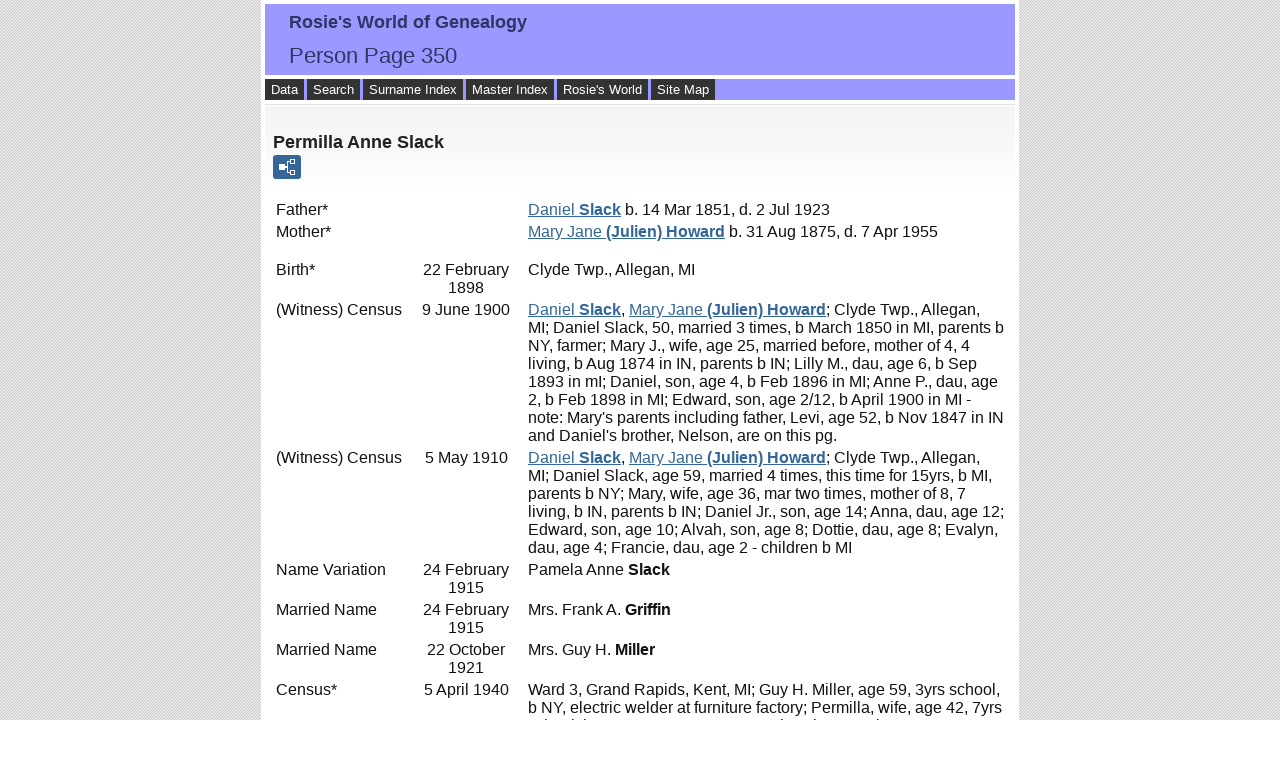

--- FILE ---
content_type: text/html
request_url: https://rosiesgenealogyworld.com/data/g0/p350.htm
body_size: 13503
content:
<!DOCTYPE html>
<html data-site-title="Rosie's World of Genealogy" data-page-title="Person Page 350">
 <head>
 <meta charset="windows-1252">
 <meta http-equiv="X-UA-Compatible" content="IE=edge">
 <meta name="viewport" content="width=device-width, initial-scale=1">
 <meta name="Generator" content="Second Site 8.3">
 <!-- PageSet: Person Pages -->
 <link type="text/css" rel="stylesheet" href="../layout4.css">
 <link type="text/css" rel="stylesheet" href="../site.css">
 <script src="https://ajax.googleapis.com/ajax/libs/jquery/1.10.2/jquery.min.js"></script>
 <script src="../scripts.js"></script>
 <script>$(document).ready(function(){onePersonPerPage({allDevices:true});});</script> <!--XSL Stylesheet: Grid.xsl--><style>
    h3.family { padding: 0 !important; margin: 0 !important; }
    #content ul, #content ol { margin-top: 0; margin-bottom: 0; }
   </style>
 <title>Rosie's World of Genealogy - Person Page</title>
</head>

<body id="personpages">
  <div id="container">
    <div id="headerw"><div id="header"><h2>Rosie's World of Genealogy</h2><h1>Person Page - 350</h1><div class="stretch"></div></div></div>
    <div id="menubar"><ul class="menublock menubar"><li><a href="../index.htm">Data</a></li><li><a href="../search.htm">Search</a></li><li><a href="../surname_index.htm">Surname Index</a></li><li><a href="../master_index.htm">Master Index</a></li><li><a href="http://www.rosiesgenealogyworld.com/index.html">Rosie's World</a></li><li><a href="http://www.rosiesgenealogyworld.com/site-map.htm">Site Map</a></li></ul><div class="stretch"></div></div>
    <div id="wrapper">
      <div id="contentw"><div id="content"><div class="itp" id="i10471">
<h2 class="sn sect-sn">Permilla Anne Slack</h2>
<div class="sect-fex"><a class="fex-open fexo-gf" id="fex10471" href="#"><div class="fex-open-icon"></div></a></div>
<table class="grid ss-parents">
<tr><td class="g1">Father*</td><td class="g2"></td><td class="g3"><a href="../g0/p349.htm#i10464">Daniel <span class="ns">Slack</span></a> b. 14 Mar 1851, d. 2 Jul 1923</td></tr>
<tr><td class="g1">Mother*</td><td class="g2"></td><td class="g3"><a href="../g0/p349.htm#i10467">Mary Jane <span class="ns">(Julien) Howard</span></a> b. 31 Aug 1875, d. 7 Apr 1955</td></tr>
</table>
<table class="grid" style="clear:both">
<tr><td class="g1">Birth*</td><td class="g2">22 February 1898</td><td class="g3">Clyde Twp., Allegan, MI </td></tr>
<tr><td class="g1">(Witness) Census</td><td class="g2">9 June 1900</td><td class="g3"><a href="../g0/p349.htm#i10464">Daniel <span class="ns">Slack</span></a>, <a href="../g0/p349.htm#i10467">Mary Jane <span class="ns">(Julien) Howard</span></a>; Clyde Twp., Allegan, MI; Daniel Slack, 50, married 3 times, b March 1850 in MI, parents b NY, farmer; Mary J., wife, age 25, married before, mother of 4, 4 living, b Aug 1874 in IN, parents b IN; Lilly M., dau, age 6, b Sep 1893 in mI; Daniel, son, age 4, b Feb 1896 in MI; Anne P., dau, age 2, b Feb 1898 in MI; Edward, son, age 2/12, b April 1900 in MI - note: Mary's parents including father, Levi, age 52, b Nov 1847 in IN and Daniel's brother, Nelson, are on this pg. </td></tr>
<tr><td class="g1">(Witness) Census</td><td class="g2">5 May 1910</td><td class="g3"><a href="../g0/p349.htm#i10464">Daniel <span class="ns">Slack</span></a>, <a href="../g0/p349.htm#i10467">Mary Jane <span class="ns">(Julien) Howard</span></a>; Clyde Twp., Allegan, MI; Daniel Slack, age 59, married 4 times, this time for 15yrs, b MI, parents b NY; Mary, wife, age 36, mar two times, mother of 8, 7 living, b IN, parents b IN; Daniel Jr., son, age 14; Anna, dau, age 12; Edward, son, age 10; Alvah, son, age 8; Dottie, dau, age 8; Evalyn, dau, age 4; Francie, dau, age 2 - children b MI </td></tr>
<tr><td class="g1">Name Variation</td><td class="g2">24 February 1915</td><td class="g3">Pamela Anne <span class="ns">Slack</span> </td></tr>
<tr><td class="g1">Married Name</td><td class="g2">24 February 1915</td><td class="g3">Mrs. Frank A. <span class="ns">Griffin</span> </td></tr>
<tr><td class="g1">Married Name</td><td class="g2">22 October 1921</td><td class="g3">Mrs. Guy H. <span class="ns">Miller</span> </td></tr>
<tr><td class="g1">Census*</td><td class="g2">5 April 1940</td><td class="g3">Ward 3, Grand Rapids, Kent, MI; Guy H. Miller, age 59, 3yrs school, b NY, electric welder at furniture factory; Permilla, wife, age 42, 7yrs school, b MI; Joe, son, age 17, 2yrs h.s., b MI; Jack, son, age 14, 8yrs school, b MI - resided in same house in 1935, own home at 1142 Morton, value $1,000 </td></tr>
<tr><td class="g1">Death*</td><td class="g2">2 July 1957</td><td class="g3">Blodgett Memorial Hospital, Grand Rapids, Kent, MI; surname at death was Miller </td></tr>
<tr><td class="g1">Note*</td><td class="g2"></td><td class="g3">She was survived by her husband, Guy, three sons, George of Dorr, Joseph of Belding, and SFC Jack E Miller, United States Army, Germany. three daughters, Mrs. Walter (Hazel) Prinz, Mrs. Joseph (Dorothy) Solar, Mrs. Benjamin (Lucillie) VanDam, all of Grand Rapids, three brothers, two sisters, 20 grandchildren, and 22 great-grandchildren. </td></tr>
<tr><td class="g1">Funeral</td><td class="g2">6 July 1957</td><td class="g3">Vanderpool Chapel of Goodwin Heights, MI </td></tr>
<tr><td class="g1">Burial*</td><td class="g2">6 July 1957</td><td class="g3">Rosedale Memorial Park, Tallmadge, Ottawa, MI </td></tr>
</table>
</div>
<div class="itp" id="i10472">
<h2 class="sn sect-sn">Edward E. Slack</h2>
<div class="sect-fex"><a class="fex-open fexo-gm" id="fex10472" href="#"><div class="fex-open-icon"></div></a></div>
<table class="grid ss-parents">
<tr><td class="g1">Father*</td><td class="g2"></td><td class="g3"><a href="../g0/p349.htm#i10464">Daniel <span class="ns">Slack</span></a> b. 14 Mar 1851, d. 2 Jul 1923</td></tr>
<tr><td class="g1">Mother*</td><td class="g2"></td><td class="g3"><a href="../g0/p349.htm#i10467">Mary Jane <span class="ns">(Julien) Howard</span></a> b. 31 Aug 1875, d. 7 Apr 1955</td></tr>
</table>
<table class="grid" style="clear:both">
<tr><td class="g1">Birth*</td><td class="g2">April 1900</td><td class="g3">Allegan County, MI </td></tr>
<tr><td class="g1">(Witness) Census</td><td class="g2">9 June 1900</td><td class="g3"><a href="../g0/p349.htm#i10464">Daniel <span class="ns">Slack</span></a>, <a href="../g0/p349.htm#i10467">Mary Jane <span class="ns">(Julien) Howard</span></a>; Clyde Twp., Allegan, MI; Daniel Slack, 50, married 3 times, b March 1850 in MI, parents b NY, farmer; Mary J., wife, age 25, married before, mother of 4, 4 living, b Aug 1874 in IN, parents b IN; Lilly M., dau, age 6, b Sep 1893 in mI; Daniel, son, age 4, b Feb 1896 in MI; Anne P., dau, age 2, b Feb 1898 in MI; Edward, son, age 2/12, b April 1900 in MI - note: Mary's parents including father, Levi, age 52, b Nov 1847 in IN and Daniel's brother, Nelson, are on this pg. </td></tr>
<tr><td class="g1">(Witness) Census</td><td class="g2">5 May 1910</td><td class="g3"><a href="../g0/p349.htm#i10464">Daniel <span class="ns">Slack</span></a>, <a href="../g0/p349.htm#i10467">Mary Jane <span class="ns">(Julien) Howard</span></a>; Clyde Twp., Allegan, MI; Daniel Slack, age 59, married 4 times, this time for 15yrs, b MI, parents b NY; Mary, wife, age 36, mar two times, mother of 8, 7 living, b IN, parents b IN; Daniel Jr., son, age 14; Anna, dau, age 12; Edward, son, age 10; Alvah, son, age 8; Dottie, dau, age 8; Evalyn, dau, age 4; Francie, dau, age 2 - children b MI </td></tr>
<tr><td class="g1">Burial*</td><td class="g2">1975</td><td class="g3">Mountain Home Cemetery, Otsego, Allegan, MI </td></tr>
<tr><td class="g1">Death*</td><td class="g2">1975</td><td class="g3">Allegan County, MI </td></tr>
</table>
</div>
<div class="itp" id="i10473">
<h2 class="sn sect-sn">Alvin Ira Slack</h2>
<div class="sect-fex"><a class="fex-open fexo-gm" id="fex10473" href="#"><div class="fex-open-icon"></div></a></div>
<table class="grid ss-parents">
<tr><td class="g1">Father*</td><td class="g2"></td><td class="g3"><a href="../g0/p349.htm#i10464">Daniel <span class="ns">Slack</span></a> b. 14 Mar 1851, d. 2 Jul 1923</td></tr>
<tr><td class="g1">Mother*</td><td class="g2"></td><td class="g3"><a href="../g0/p349.htm#i10467">Mary Jane <span class="ns">(Julien) Howard</span></a> b. 31 Aug 1875, d. 7 Apr 1955</td></tr>
</table>
<table class="grid" style="clear:both">
<tr><td class="g1">Birth*</td><td class="g2">24 May 1902</td><td class="g3">Ganges, Allegan, MI </td></tr>
<tr><td class="g1">(Witness) Census</td><td class="g2">5 May 1910</td><td class="g3"><a href="../g0/p349.htm#i10464">Daniel <span class="ns">Slack</span></a>, <a href="../g0/p349.htm#i10467">Mary Jane <span class="ns">(Julien) Howard</span></a>; Clyde Twp., Allegan, MI; Daniel Slack, age 59, married 4 times, this time for 15yrs, b MI, parents b NY; Mary, wife, age 36, mar two times, mother of 8, 7 living, b IN, parents b IN; Daniel Jr., son, age 14; Anna, dau, age 12; Edward, son, age 10; Alvah, son, age 8; Dottie, dau, age 8; Evalyn, dau, age 4; Francie, dau, age 2 - children b MI </td></tr>
<tr><td class="g1">Employment*</td><td class="g2"></td><td class="g3">Allied Paper Co in Otsego MI </td></tr>
<tr><td class="g1">Death*</td><td class="g2">2 July 1946</td><td class="g3">Kalamazoo, Kalamazoo, MI </td></tr>
<tr><td class="g1">Burial*</td><td class="g2">5 July 1946</td><td class="g3">Mountain Home Cemetery, Otsego, Allegan, MI </td></tr>
</table>
</div>
<div class="itp" id="i10474">
<h2 class="sn sect-sn">Dorothy Belle Slack</h2>
<div class="sect-fex"><a class="fex-open fexo-gf" id="fex10474" href="#"><div class="fex-open-icon"></div></a></div>
<table class="grid ss-parents">
<tr><td class="g1">Father*</td><td class="g2"></td><td class="g3"><a href="../g0/p349.htm#i10464">Daniel <span class="ns">Slack</span></a> b. 14 Mar 1851, d. 2 Jul 1923</td></tr>
<tr><td class="g1">Mother*</td><td class="g2"></td><td class="g3"><a href="../g0/p349.htm#i10467">Mary Jane <span class="ns">(Julien) Howard</span></a> b. 31 Aug 1875, d. 7 Apr 1955</td></tr>
</table>
<table class="grid" style="clear:both">
<tr><td class="g1">Nickname</td><td class="g2"></td><td class="g3">Dottie </td></tr>
<tr><td class="g1">Birth*</td><td class="g2">12 June 1904</td><td class="g3">Ganges, Allegan, MI </td></tr>
<tr><td class="g1">(Witness) Census</td><td class="g2">5 May 1910</td><td class="g3"><a href="../g0/p349.htm#i10464">Daniel <span class="ns">Slack</span></a>, <a href="../g0/p349.htm#i10467">Mary Jane <span class="ns">(Julien) Howard</span></a>; Clyde Twp., Allegan, MI; Daniel Slack, age 59, married 4 times, this time for 15yrs, b MI, parents b NY; Mary, wife, age 36, mar two times, mother of 8, 7 living, b IN, parents b IN; Daniel Jr., son, age 14; Anna, dau, age 12; Edward, son, age 10; Alvah, son, age 8; Dottie, dau, age 8; Evalyn, dau, age 4; Francie, dau, age 2 - children b MI </td></tr>
<tr><td class="g1">Census*</td><td class="g2">7 January 1920</td><td class="g3">Ward 2, Allegan, Allegan, MI; Gordon Smith, age 22, b MI, parents b MI, house painter; Bessie, wife, age 24, b MI, parents b MI; Irma, dau, age 2/ 10/12, b MI; Margaret, dau, age 1 5/12; Dorothy Slack (indexed Slock), age 15, servant, b MI, parents b MI </td></tr>
<tr><td class="g1">Marriage*</td><td class="g2">26 June 1926</td><td class="g3"><a href="../g0/p402.htm#i12035">Elmer Fay <span class="ns">Carter</span></a>; Middleton, Gratiot, MI; witnessed by Quincy Miller and Mrs. Ethel Nyberg, both of Grand Rapids, officiated by Minister Floyd Drake </td></tr>
<tr><td class="g1">Census</td><td class="g2">9 April 1930</td><td class="g3"><a href="../g0/p402.htm#i12035">Elmer Fay <span class="ns">Carter</span></a>; Ward 1, Grand Rapids, Kent, MI; Elmer F. Carter, age 28, married at 24, b IN, parents b IN, cabinet maker - furniture; Dorothy B., wife, age 25, mar at 22, b MI, father b MI, mother b IN; Elmer C., son, age 3 0/12, b MI - renting at 958 Scribner, no radio <br>Witness: <a href="../g0/p402.htm#i12036">Elmer Claudius <span class="ns">Carter</span></a></td></tr>
<tr><td class="g1">Census</td><td class="g2">14 May 1940</td><td class="g3"><a href="../g0/p402.htm#i12035">Elmer Fay <span class="ns">Carter</span></a>; Home Acres-Kelloggsville, Prairie Twp., Kent, MI; Elmer F. Carter, age 38, 2yrs h.s., b IN, cabinet maker; Dorothy, wife, age 35, b MI; Elmer C., son, age 12, b MI; Margery K., dau, age 2, b MI  - resided in Morgan IN in 1935 - own home at 221 Sunnyside SE, value $2000 <br>Witness: <a href="../g0/p402.htm#i12036">Elmer Claudius <span class="ns">Carter</span></a><br>Witness: <a href="../g0/p402.htm#i12037">Margery Kay <span class="ns">Carter</span></a></td></tr>
<tr><td class="g1">Divorce Filing*</td><td class="g2">19 November 1952</td><td class="g3"><a href="../g0/p402.htm#i12035">Elmer Fay <span class="ns">Carter</span></a>; Kent County, MI </td></tr>
<tr><td class="g1">Employment*</td><td class="g2">1954</td><td class="g3">Grand Rapids, MI; a seamstress for Wolverine Upholstery Shop </td></tr>
<tr><td class="g1">Death*</td><td class="g2">4 October 1981</td><td class="g3">Grand Rapids, Kent, MI; surname at death was Carter </td></tr>
</table>
<div class="fams"><table class="grid ss-family" style="clear:both;">
<tr><td class="g1">
<h3 class="family">Family</h3>
</td>
<td class="g2"></td>
<td class="g3"><a href="../g0/p402.htm#i12035">Elmer Fay <span class="ns">Carter</span></a> b. 20 Feb 1902, d. 28 Sep 1985</td>
</tr>
<tr><td class="g1">Children </td><td class="g2">1.</td><td class="g3"><a href="../g0/p402.htm#i12036">Elmer Claudius <span class="ns">Carter</span></a> b. 13 Apr 1927, d. 22 Nov 1986</td></tr>
<tr><td class="g1"> </td><td class="g2">2.</td><td class="g3"><a href="../g0/p402.htm#i12037">Margery Kay <span class="ns">Carter</span></a></td></tr>
</table>
</div>
</div>
<div class="itp" id="i10475">
<h2 class="sn sect-sn">Evelyn A. Slack</h2>
<div class="sect-fex"><a class="fex-open fexo-gf" id="fex10475" href="#"><div class="fex-open-icon"></div></a></div>
<table class="grid ss-parents">
<tr><td class="g1">Father*</td><td class="g2"></td><td class="g3"><a href="../g0/p349.htm#i10464">Daniel <span class="ns">Slack</span></a> b. 14 Mar 1851, d. 2 Jul 1923</td></tr>
<tr><td class="g1">Mother*</td><td class="g2"></td><td class="g3"><a href="../g0/p349.htm#i10467">Mary Jane <span class="ns">(Julien) Howard</span></a> b. 31 Aug 1875, d. 7 Apr 1955</td></tr>
</table>
<table class="grid" style="clear:both">
<tr><td class="g1">Birth*</td><td class="g2">18 March 1906</td><td class="g3">Martin, Allegan, MI </td></tr>
<tr><td class="g1">(Witness) Census</td><td class="g2">5 May 1910</td><td class="g3"><a href="../g0/p349.htm#i10464">Daniel <span class="ns">Slack</span></a>, <a href="../g0/p349.htm#i10467">Mary Jane <span class="ns">(Julien) Howard</span></a>; Clyde Twp., Allegan, MI; Daniel Slack, age 59, married 4 times, this time for 15yrs, b MI, parents b NY; Mary, wife, age 36, mar two times, mother of 8, 7 living, b IN, parents b IN; Daniel Jr., son, age 14; Anna, dau, age 12; Edward, son, age 10; Alvah, son, age 8; Dottie, dau, age 8; Evalyn, dau, age 4; Francie, dau, age 2 - children b MI </td></tr>
<tr><td class="g1">(Witness) Census</td><td class="g2">10 January 1920</td><td class="g3"><a href="../g0/p349.htm#i10464">Daniel <span class="ns">Slack</span></a>; Otsego, Allegan, MI; Daniel Slack, age 69, divorced, b MI, parents b NY, no occ; Evaline, dau, age 13, b MI; Francis, son, age 11, b MI - reside 238 Charles St. </td></tr>
<tr><td class="g1">Married Name</td><td class="g2">9 December 1922</td><td class="g3">Mrs. Dale L. <span class="ns">Snyder</span>; her first husband was Boyd Trevor Christensen, who was born 11 April 1926 in Moroni UT and died 25 January 2007, buried in Utah Veterans Memorial Park in Riverton UT; they 2 sons and a daughter, including Byron Trevor Christensen Jr. who married Shannon Gay Heaps who had also been been married to Jeffrey Noland Mayoh, with whom she had Shayna Dawn and Levi Ray Mayoh; Shayna Dawn Mayoh, was born on December 3, 1993 in Murray Utah, Levi Ray Mayoh was born on June 15, 1995 in Murray, Utah and Logan Trevor Christensen was born on March 8, 2002 in Tooele Utah. </td></tr>
<tr><td class="g1">Residence*</td><td class="g2">1934</td><td class="g3">Augusta, MI </td></tr>
<tr><td class="g1">Married Name</td><td class="g2">1 November 1934</td><td class="g3">Mrs. Robert <span class="ns">Wipple</span> </td></tr>
<tr><td class="g1">Death*</td><td class="g2">28 May 1972</td><td class="g3">Oshtemo, Kalamazoo, MI; surname at death was Whipple </td></tr>
<tr><td class="g1">Burial*</td><td class="g2"></td><td class="g3">Cedar Creek Cemetery, Hastings, Barry, MI </td></tr>
</table>
</div>
<div class="itp" id="i10476">
<h2 class="sn sect-sn">Francis Slack</h2>
<div class="sect-fex"><a class="fex-open fexo-gm" id="fex10476" href="#"><div class="fex-open-icon"></div></a></div>
<table class="grid ss-parents">
<tr><td class="g1">Father*</td><td class="g2"></td><td class="g3"><a href="../g0/p349.htm#i10464">Daniel <span class="ns">Slack</span></a> b. 14 Mar 1851, d. 2 Jul 1923</td></tr>
<tr><td class="g1">Mother*</td><td class="g2"></td><td class="g3"><a href="../g0/p349.htm#i10467">Mary Jane <span class="ns">(Julien) Howard</span></a> b. 31 Aug 1875, d. 7 Apr 1955</td></tr>
</table>
<table class="grid" style="clear:both">
<tr><td class="g1">Birth*</td><td class="g2">3 April 1908</td><td class="g3">Ganges, Allegan, MI </td></tr>
<tr><td class="g1">(Witness) Census</td><td class="g2">5 May 1910</td><td class="g3"><a href="../g0/p349.htm#i10464">Daniel <span class="ns">Slack</span></a>, <a href="../g0/p349.htm#i10467">Mary Jane <span class="ns">(Julien) Howard</span></a>; Clyde Twp., Allegan, MI; Daniel Slack, age 59, married 4 times, this time for 15yrs, b MI, parents b NY; Mary, wife, age 36, mar two times, mother of 8, 7 living, b IN, parents b IN; Daniel Jr., son, age 14; Anna, dau, age 12; Edward, son, age 10; Alvah, son, age 8; Dottie, dau, age 8; Evalyn, dau, age 4; Francie, dau, age 2 - children b MI </td></tr>
<tr><td class="g1">(Witness) Census</td><td class="g2">10 January 1920</td><td class="g3"><a href="../g0/p349.htm#i10464">Daniel <span class="ns">Slack</span></a>; Otsego, Allegan, MI; Daniel Slack, age 69, divorced, b MI, parents b NY, no occ; Evaline, dau, age 13, b MI; Francis, son, age 11, b MI - reside 238 Charles St. </td></tr>
<tr><td class="g1">Marriage*</td><td class="g2">20 April 1929</td><td class="g3"><a href="../g0/p402.htm#i12038">Margaret Ellen <span class="ns">Brainard</span></a>; South Bend, IN </td></tr>
<tr><td class="g1">Note*</td><td class="g2"></td><td class="g3">Francis and Margaret had six children. </td></tr>
<tr><td class="g1">Death*</td><td class="g2">2 June 1972</td><td class="g3">Lebanon Community Hospital, Lebanon, Linn, OR; pronounced dead on arrival </td></tr>
<tr><td class="g1">Note</td><td class="g2"></td><td class="g3">Francis was survived by his wife, Margaret; children: Lee and Ron Slack, Mrs. Carol McKinney, and Mrs. Sharon Kirk all of Lebanon, Otto Slack of Portland and Larry Slack of Seattle; three brothers - Ed Slack and Art and Lester Sanders all of Otsego MI; two sisters: Evelyn Whipple of August MI and Dorothy Carter of Grand Rapids MI and 23 grandchildren. </td></tr>
<tr><td class="g1">Burial*</td><td class="g2"></td><td class="g3">Mosonic Cemetery, Lebanon, Linn, OR; also know as 100F Cemetery </td></tr>
</table>
<div class="fams"><table class="grid ss-family" style="clear:both;">
<tr><td class="g1">
<h3 class="family">Family</h3>
</td>
<td class="g2"></td>
<td class="g3"><a href="../g0/p402.htm#i12038">Margaret Ellen <span class="ns">Brainard</span></a> b. 10 Oct 1910, d. 5 Feb 1978</td>
</tr>
</table>
</div>
</div>
<div class="itp" id="i10477">
<h2 class="sn sect-sn">Wallace Slack</h2>
<div class="sect-fex"><a class="fex-open fexo-gm" id="fex10477" href="#"><div class="fex-open-icon"></div></a></div>
<table class="grid ss-parents">
<tr><td class="g1">Father*</td><td class="g2"></td><td class="g3"><a href="../g0/p349.htm#i10464">Daniel <span class="ns">Slack</span></a> b. 14 Mar 1851, d. 2 Jul 1923</td></tr>
<tr><td class="g1">Mother*</td><td class="g2"></td><td class="g3"><a href="../g0/p349.htm#i10465">Mary <span class="ns">McCarty</span></a> b. 27 Feb 1852, d. 3 Oct 1885</td></tr>
</table>
<table class="grid" style="clear:both">
<tr><td class="g1">Birth*</td><td class="g2">1877</td><td class="g3">Allegan County, MI </td></tr>
<tr><td class="g1">(Witness) Census</td><td class="g2">10 June 1880</td><td class="g3"><a href="../g0/p349.htm#i10464">Daniel <span class="ns">Slack</span></a>, <a href="../g0/p349.htm#i10465">Mary <span class="ns">McCarty</span></a>; Clyde, Allegan, MI; Daniel Slack, age 29, b MI, parents b NY, farmer; Mary E., wife, age 28, b NY, parents b NY, keeping house; Wallace, son, age 3, b MI </td></tr>
</table>
</div>
<div class="itp" id="i10478">
<h2 class="sn sect-sn">Perry Sanders</h2>
<div class="sect-fex"><a class="fex-open fexo-gm" id="fex10478" href="#"><div class="fex-open-icon"></div></a></div>
<table class="grid" style="clear:both">
<tr><td class="g1">Birth*</td><td class="g2">October 1861</td><td class="g3">IN </td></tr>
<tr><td class="g1">Census*</td><td class="g2">6 June 1870</td><td class="g3">Marshall, Clark, IL; James Sanders, age 60, farmer, b KY; Sena, age 54, b IL, keeping house; Ruth, age 18, b IL; Perry, age 10, b IN; Ann Robison, age 223, b IN </td></tr>
<tr><td class="g1">Census</td><td class="g2">1 June 1900</td><td class="g3">Casco, Allegan, MI; Seana Sanders, age 85, widow, b Oct 1815 in KY, parents b KY; Perry, son, age 38, b Oct 1861, single, b IN, parents b KY, farmer </td></tr>
<tr><td class="g1">Marriage*</td><td class="g2">20 August 1912</td><td class="g3"><a href="../g0/p349.htm#i10467">Mary Jane <span class="ns">(Julien) Howard</span></a>; Allegan, Allegan, MI; Augustus T. Butler, Justice of the Peace, officiated with witnesses John Bensinger of Fennville and Andrew F. Schumann of Allegan </td></tr>
<tr><td class="g1">Census*</td><td class="g2">12 February 1920</td><td class="g3"><a href="../g0/p349.htm#i10467">Mary Jane <span class="ns">(Julien) Howard</span></a>; Clyde Twp., Allegan, MI; Annie Bensinger, age 72, widow, b IN, father b KY, mother b IN; Perry Sanders, brother, age 63, b IN, father b KY, mother b IN, manager of farm; Mary Sanders, sister-in-law, age 45, b IN, parents b IN; Teddy J., nephew, age 9; Annie G., niece, age 6; Arthur P., nephew, age 4 0/12; Loyal L., nephew, age 2 9/12 - children b MI </td></tr>
<tr><td class="g1">Death*</td><td class="g2">27 December 1930</td><td class="g3">Clyde Twp., Allegan, MI </td></tr>
</table>
<div class="fams"><table class="grid ss-family" style="clear:both;">
<tr><td class="g1">
<h3 class="family">Family</h3>
</td>
<td class="g2"></td>
<td class="g3"><a href="../g0/p349.htm#i10467">Mary Jane <span class="ns">(Julien) Howard</span></a> b. 31 Aug 1875, d. 7 Apr 1955</td>
</tr>
</table>
</div>
</div>
<div class="itp" id="i10479">
<h2 class="sn sect-sn">Myra Slack</h2>
<div class="sect-fex"><a class="fex-open fexo-gf" id="fex10479" href="#"><div class="fex-open-icon"></div></a></div>
<table class="grid ss-parents">
<tr><td class="g1">Father*</td><td class="g2"></td><td class="g3"><a href="../g0/p330.htm#i9897">Levi <span class="ns">Slack</span></a> b. 22 Mar 1853, d. 20 Jul 1931</td></tr>
<tr><td class="g1">Mother*</td><td class="g2"></td><td class="g3"><a href="../g0/p330.htm#i9898">Jennie <span class="ns">Beebee</span></a> b. 18 Feb 1860, d. 24 Feb 1938</td></tr>
</table>
<table class="grid" style="clear:both">
<tr><td class="g1">Birth*</td><td class="g2">5 March 1890</td><td class="g3">Kalamazoo County, MI </td></tr>
<tr><td class="g1">(Witness) Census</td><td class="g2">9 June 1900</td><td class="g3"><a href="../g0/p330.htm#i9897">Levi <span class="ns">Slack</span></a>, <a href="../g0/p330.htm#i9898">Jennie <span class="ns">Beebee</span></a>; Oshtemo Twp., Kalamazoo, MI; Levi Slack, age 47, b March 1853 in MI, married 23yrs, parents b NY, farmer; Jennie, wife, age 40, mar 23yrs, mother of 2, 2 living, b NY, parents b NY; Myra, dau, age 10, b March 1890 in MI, at school (right after is Denton? Slack, b 1866 in MI, parents b NY) </td></tr>
<tr><td class="g1">(Witness) Census</td><td class="g2">15 April 1910</td><td class="g3"><a href="../g0/p330.htm#i9897">Levi <span class="ns">Slack</span></a>, <a href="../g0/p330.htm#i9898">Jennie <span class="ns">Beebee</span></a>; Oshtemo Twp., Kalamazoo, MI; Levi Slack, age 56, married 34yrs, b MI, parents b NY, farmer; Jennie B., wife, age 50, mar 34yrs, mother of 2, 2 living, b NY, parents b NY; Mira M., dau, age 20, single, b MI; Benjamin H. Newlin, hired man, age not given, single, b MI, father b NY, mother b MI </td></tr>
<tr><td class="g1">Married Name</td><td class="g2"></td><td class="g3"><span class="ns">Newlin</span> </td></tr>
<tr><td class="g1">Marriage*</td><td class="g2">11 November 1911</td><td class="g3"><a href="../g0/p350.htm#i10480">Benjamin Hayworth <span class="ns">Newlin</span></a>; Kalamazoo, Kalamazoo, MI; G.P. Hopkiss, Probate Judge, officiated with witnesses E.F. Curtenius and Frank C. Walter, both of Kalamazoo </td></tr>
<tr><td class="g1">(Witness) Census</td><td class="g2">8 January 1920</td><td class="g3"><a href="../g0/p330.htm#i9897">Levi <span class="ns">Slack</span></a>, <a href="../g0/p330.htm#i9898">Jennie <span class="ns">Beebee</span></a>; Oshtemo Twp., Kalamazoo, MI; Levi Slack, age 65, b NY, parents b NY, farmer; Jennie, wife, age 58, b NY, parents b NY; B.H. Newland, son-in-law, age 38, b IL, parents b IL, butcher; Myra Newland, dau, age 30, b MI; Evelyn, gr-dau, age 4 1/12, b MI; Marjorie, gr-dau, age 9/12, b MI </td></tr>
<tr><td class="g1">(Witness) Census</td><td class="g2">21 April 1930</td><td class="g3"><a href="../g0/p330.htm#i9897">Levi <span class="ns">Slack</span></a>, <a href="../g0/p330.htm#i9898">Jennie <span class="ns">Beebee</span></a>; Oshtemo Twp., Kalamazoo, MI; Levi Slack, age 78, married at 23, b MI, parents b NY, no occ; Jennie, wife, age 70, mar at 17, b NY, parents b NY; Benjamin Newlin, son-in-law, age 48, mar at 26, b IL, parents b IL, farmer and butcher; Myra Newlin, dau, age 40, mar at 18, b MI; Evelyn, gr-dau, age 14, b MI; Marjorie, gr-dau, age 11, b MI </td></tr>
<tr><td class="g1">(Witness) Death</td><td class="g2">24 February 1938</td><td class="g3"><a href="../g0/p330.htm#i9898">Jennie <span class="ns">Beebee</span></a>; Oshtemo Twp., Kalamazoo, MI </td></tr>
<tr><td class="g1">Death*</td><td class="g2">5 April 1975</td><td class="g3">Kalamazoo, Kalamazoo, MI </td></tr>
</table>
<div class="fams"><table class="grid ss-family" style="clear:both;">
<tr><td class="g1">
<h3 class="family">Family</h3>
</td>
<td class="g2"></td>
<td class="g3"><a href="../g0/p350.htm#i10480">Benjamin Hayworth <span class="ns">Newlin</span></a> b. 30 May 1881, d. 29 Dec 1961</td>
</tr>
</table>
</div>
</div>
<div class="itp" id="i10480">
<h2 class="sn sect-sn">Benjamin Hayworth Newlin</h2>
<div class="sect-fex"><a class="fex-open fexo-gm" id="fex10480" href="#"><div class="fex-open-icon"></div></a></div>
<table class="grid" style="clear:both">
<tr><td class="g1">Birth*</td><td class="g2">30 May 1881</td><td class="g3">Georgetown, Vermilion, IL </td></tr>
<tr><td class="g1">(Witness) Census</td><td class="g2">15 April 1910</td><td class="g3"><a href="../g0/p330.htm#i9897">Levi <span class="ns">Slack</span></a>, <a href="../g0/p330.htm#i9898">Jennie <span class="ns">Beebee</span></a>; Oshtemo Twp., Kalamazoo, MI; Levi Slack, age 56, married 34yrs, b MI, parents b NY, farmer; Jennie B., wife, age 50, mar 34yrs, mother of 2, 2 living, b NY, parents b NY; Mira M., dau, age 20, single, b MI; Benjamin H. Newlin, hired man, age not given, single, b MI, father b NY, mother b MI </td></tr>
<tr><td class="g1">Marriage*</td><td class="g2">11 November 1911</td><td class="g3"><a href="../g0/p350.htm#i10479">Myra <span class="ns">Slack</span></a>; Kalamazoo, Kalamazoo, MI; G.P. Hopkiss, Probate Judge, officiated with witnesses E.F. Curtenius and Frank C. Walter, both of Kalamazoo </td></tr>
<tr><td class="g1">(Witness) Census</td><td class="g2">8 January 1920</td><td class="g3"><a href="../g0/p330.htm#i9897">Levi <span class="ns">Slack</span></a>, <a href="../g0/p330.htm#i9898">Jennie <span class="ns">Beebee</span></a>; Oshtemo Twp., Kalamazoo, MI; Levi Slack, age 65, b NY, parents b NY, farmer; Jennie, wife, age 58, b NY, parents b NY; B.H. Newland, son-in-law, age 38, b IL, parents b IL, butcher; Myra Newland, dau, age 30, b MI; Evelyn, gr-dau, age 4 1/12, b MI; Marjorie, gr-dau, age 9/12, b MI </td></tr>
<tr><td class="g1">(Witness) Census</td><td class="g2">21 April 1930</td><td class="g3"><a href="../g0/p330.htm#i9897">Levi <span class="ns">Slack</span></a>, <a href="../g0/p330.htm#i9898">Jennie <span class="ns">Beebee</span></a>; Oshtemo Twp., Kalamazoo, MI; Levi Slack, age 78, married at 23, b MI, parents b NY, no occ; Jennie, wife, age 70, mar at 17, b NY, parents b NY; Benjamin Newlin, son-in-law, age 48, mar at 26, b IL, parents b IL, farmer and butcher; Myra Newlin, dau, age 40, mar at 18, b MI; Evelyn, gr-dau, age 14, b MI; Marjorie, gr-dau, age 11, b MI </td></tr>
<tr><td class="g1">Death*</td><td class="g2">29 December 1961</td><td class="g3">Oshtemo Twp., Kalamazoo, MI </td></tr>
<tr><td class="g1">Burial*</td><td class="g2">2 January 1962</td><td class="g3">West Oshtemo Cemetery, Oshtemo Twp., Kalamazoo, MI </td></tr>
</table>
<div class="fams"><table class="grid ss-family" style="clear:both;">
<tr><td class="g1">
<h3 class="family">Family</h3>
</td>
<td class="g2"></td>
<td class="g3"><a href="../g0/p350.htm#i10479">Myra <span class="ns">Slack</span></a> b. 5 Mar 1890, d. 5 Apr 1975</td>
</tr>
</table>
</div>
</div>
<div class="itp" id="i10481">
<h2 class="sn sect-sn">Iola Slack</h2>
<div class="sect-fex"><a class="fex-open fexo-gf" id="fex10481" href="#"><div class="fex-open-icon"></div></a></div>
<table class="grid ss-parents">
<tr><td class="g1">Father*</td><td class="g2"></td><td class="g3"><a href="../g0/p330.htm#i9897">Levi <span class="ns">Slack</span></a> b. 22 Mar 1853, d. 20 Jul 1931</td></tr>
<tr><td class="g1">Mother*</td><td class="g2"></td><td class="g3"><a href="../g0/p330.htm#i9898">Jennie <span class="ns">Beebee</span></a> b. 18 Feb 1860, d. 24 Feb 1938</td></tr>
</table>
<table class="grid" style="clear:both">
<tr><td class="g1">Birth*</td><td class="g2">7 September 1879</td><td class="g3">Oshtemo Twp., Kalamazoo, MI </td></tr>
<tr><td class="g1">(Witness) Census</td><td class="g2">25 June 1880</td><td class="g3"><a href="../g0/p225.htm#i6726">Parmelia <span class="ns">McCurtie</span></a>; Oshtemo Twp., Kalamazoo, MI; Pamelia Slack, age 78, b NY; Levi, son, age 26, b MI, farmer; Jennie, daughter-in-law, age 20, b NY; Iola, gr-dau, age 2 (this is off), b MI; Sarah, gr-dau, age 11, b MI, at school; next pg: Bert Slack, gr-son, age 20, b MI, father b NY, mother b OH, laborer, then next family is David Slack, age written 39, shld be 31, b MI, parents b NY, laborer; Melissa, wife, age 24, b IN, parents b IN </td></tr>
<tr><td class="g1">Married Name</td><td class="g2"></td><td class="g3"><span class="ns">Buckhout</span> </td></tr>
<tr><td class="g1">Marriage*</td><td class="g2">15 November 1899</td><td class="g3"><a href="../g0/p350.htm#i10482">Pennington <span class="ns">Buckhout</span></a>; West Oshtemo, Kalamazoo, MI; Rev. Alfred E. Church officiated with witnesses Edmund Downing and Myrtle Randall, both of West Oshtemo </td></tr>
<tr><td class="g1">Census*</td><td class="g2">25 June 1900</td><td class="g3"><a href="../g0/p350.htm#i10482">Pennington <span class="ns">Buckhout</span></a>; Oshtemo Twp., Kalamazoo, MI; Philip Buckhout, age 77, married 41yrs,  b Feb 1823 in NY, parents b NY, farmer; Hannah, wife, age 68, mar 41yrs, mother of 3, 3 living, b April 1832 in NY, parents b PA; Amelia, dau, age 40, mar 20yrs, no children, b Feb 1860 in MI, parents b NY; Pennington, son, age 28, mar 0yrs, b Aug 18871 in MI, farmer; Iola, dau-in-law, age 21, b Sep 1878 in MI, father b MI, mother b NY; Maria, sister, age 90, single, b July 1809 in NY; Melvin Winchell, servant, age 26, b Feb 1874 in MI, parents b NY, farm laborer </td></tr>
<tr><td class="g1">Census</td><td class="g2">30 January 1920</td><td class="g3"><a href="../g0/p350.htm#i10482">Pennington <span class="ns">Buckhout</span></a>; Oshtemo Twp., Kalamazoo, MI; Pennington Buckhout, age 49, b MI, parents b NY, farmer; Iola, wife, age 42, b MI, father b MI, mother b NY; Gertrude, dau, age 16; Erma, dau, age 12; Phillip, son, age 10 - children b MI </td></tr>
<tr><td class="g1">Death*</td><td class="g2">22 May 1953</td><td class="g3">Kalamazoo, Kalamazoo, MI </td></tr>
<tr><td class="g1">Burial*</td><td class="g2">25 May 1953</td><td class="g3">West Oshtemo Cemetery, Oshtemo Twp., Kalamazoo, MI </td></tr>
</table>
<div class="fams"><table class="grid ss-family" style="clear:both;">
<tr><td class="g1">
<h3 class="family">Family</h3>
</td>
<td class="g2"></td>
<td class="g3"><a href="../g0/p350.htm#i10482">Pennington <span class="ns">Buckhout</span></a> b. Aug 1871, d. 22 May 1944</td>
</tr>
</table>
</div>
</div>
<div class="itp" id="i10482">
<h2 class="sn sect-sn">Pennington Buckhout</h2>
<div class="sect-fex"><a class="fex-open fexo-gm" id="fex10482" href="#"><div class="fex-open-icon"></div></a></div>
<table class="grid" style="clear:both">
<tr><td class="g1">Birth*</td><td class="g2">August 1871</td><td class="g3">Oshtemo Twp., Kalamazoo, MI </td></tr>
<tr><td class="g1">Marriage*</td><td class="g2">15 November 1899</td><td class="g3"><a href="../g0/p350.htm#i10481">Iola <span class="ns">Slack</span></a>; West Oshtemo, Kalamazoo, MI; Rev. Alfred E. Church officiated with witnesses Edmund Downing and Myrtle Randall, both of West Oshtemo </td></tr>
<tr><td class="g1">Census*</td><td class="g2">25 June 1900</td><td class="g3"><a href="../g0/p350.htm#i10481">Iola <span class="ns">Slack</span></a>; Oshtemo Twp., Kalamazoo, MI; Philip Buckhout, age 77, married 41yrs,  b Feb 1823 in NY, parents b NY, farmer; Hannah, wife, age 68, mar 41yrs, mother of 3, 3 living, b April 1832 in NY, parents b PA; Amelia, dau, age 40, mar 20yrs, no children, b Feb 1860 in MI, parents b NY; Pennington, son, age 28, mar 0yrs, b Aug 18871 in MI, farmer; Iola, dau-in-law, age 21, b Sep 1878 in MI, father b MI, mother b NY; Maria, sister, age 90, single, b July 1809 in NY; Melvin Winchell, servant, age 26, b Feb 1874 in MI, parents b NY, farm laborer </td></tr>
<tr><td class="g1">Census</td><td class="g2">30 January 1920</td><td class="g3"><a href="../g0/p350.htm#i10481">Iola <span class="ns">Slack</span></a>; Oshtemo Twp., Kalamazoo, MI; Pennington Buckhout, age 49, b MI, parents b NY, farmer; Iola, wife, age 42, b MI, father b MI, mother b NY; Gertrude, dau, age 16; Erma, dau, age 12; Phillip, son, age 10 - children b MI </td></tr>
<tr><td class="g1">Death*</td><td class="g2">22 May 1944</td><td class="g3">Oshtemo Twp., Kalamazoo, MI </td></tr>
<tr><td class="g1">Burial*</td><td class="g2">25 May 1944</td><td class="g3">West Oshtemo Cemetery, Oshtemo Twp., Kalamazoo, MI </td></tr>
</table>
<div class="fams"><table class="grid ss-family" style="clear:both;">
<tr><td class="g1">
<h3 class="family">Family</h3>
</td>
<td class="g2"></td>
<td class="g3"><a href="../g0/p350.htm#i10481">Iola <span class="ns">Slack</span></a> b. 7 Sep 1879, d. 22 May 1953</td>
</tr>
</table>
</div>
</div>
<div class="itp" id="i10483">
<h2 class="sn sect-sn">Andrew Marvin Wiegand</h2>
<div class="sect-fex"><a class="fex-open fexo-gm" id="fex10483" href="#"><div class="fex-open-icon"></div></a></div>
<table class="grid" style="clear:both"></table>
<div class="fams"><table class="grid ss-family" style="clear:both;">
<tr><td class="g1">
<h3 class="family">Family</h3>
</td>
<td class="g2"></td>
<td class="g3"><a href="../g0/p111.htm#i3312">Cecilia Ann <span class="ns">Baumgartner</span></a> b. 15 May 1933, d. 15 Mar 2012</td>
</tr>
</table>
</div>
</div>
<div class="itp" id="i10484">
<h2 class="sn sect-sn">Leon C. Eldridge</h2>
<div class="sect-fex"><a class="fex-open fexo-gm" id="fex10484" href="#"><div class="fex-open-icon"></div></a></div>
<table class="grid ss-parents">
<tr><td class="g1">Father*</td><td class="g2"></td><td class="g3"><a href="../g0/p233.htm#i6980">Charles S. <span class="ns">Eldridge</span></a> b. 29 Apr 1863</td></tr>
<tr><td class="g1">Mother*</td><td class="g2"></td><td class="g3"><a href="../g0/p165.htm#i4939">Cora Belle <span class="ns">Frame</span></a> b. 12 Jul 1869, d. 24 Apr 1937</td></tr>
</table>
<table class="grid" style="clear:both">
<tr><td class="g1">Birth*</td><td class="g2">2 December 1888</td><td class="g3">Dayton, Montgomery, OH; per birth record </td></tr>
<tr><td class="g1">(Witness) Census</td><td class="g2">2 June 1900</td><td class="g3"><a href="../g0/p233.htm#i6980">Charles S. <span class="ns">Eldridge</span></a>, <a href="../g0/p165.htm#i4939">Cora Belle <span class="ns">Frame</span></a>; Dayton, Montgomery, OH; Charles Eldridge, age 37, b Apr 1863 in NJ, parents NJ, married 12yrs, shipping clerk; Cora, wife, age 29, b July 1870 in OH, father NJ, mother OH, mar 12yrs, mother of 4, 4 living; Leon, son, age 11, b Sep 1888; Oneita, dau, age 9, b July 1890; Harry, son, age 6, b Oct 1893; Gladys, dau, age 1 6/12, b Jan 1899 (6/12, 1900?) - all children b OH </td></tr>
<tr><td class="g1">Marriage*</td><td class="g2">19 June 1909</td><td class="g3"><a href="../g0/p395.htm#i11841">Edna F. <span class="ns">George</span></a>; Montgomery County, OH; officiated by Rev.Franklin W. Swift; filed by by Roland W. Baggott, Probatge Judge </td></tr>
<tr><td class="g1">(Witness) Census</td><td class="g2">22 April 1910</td><td class="g3"><a href="../g0/p233.htm#i6980">Charles S. <span class="ns">Eldridge</span></a>, <a href="../g0/p165.htm#i4939">Cora Belle <span class="ns">Frame</span></a>; Ward 17, Detroit, Wayne, MI; Charles S. Eldridge, age 46, married 22yrs, b NJ, parents NJ, filer at auto co.; Cora B., wife, age ?, mar 22yrs, b OH, parents OH, mother of 6, 4 living; Leon C., son, age 21, single, works at auto factory; Edna F., dau, age 18; (Leon and Edna had actually married the yr before) Oneita B., dau, age 14; Gladys A., dau, age 10; Purce I., son, age 7 - all children b OH - res 867 Townsend </td></tr>
<tr><td class="g1">Residence*</td><td class="g2">1912</td><td class="g3"><a href="../g0/p395.htm#i11841">Edna F. <span class="ns">George</span></a>; Dayton, OH </td></tr>
<tr><td class="g1">Immigration*</td><td class="g2">1913</td><td class="g3">Toronto Metropolitan Municipality, Canada; departed from Detroit MI </td></tr>
<tr><td class="g1">Death*</td><td class="g2"></td><td class="g3">as of 1912 he resided in Dayton OH with his wife, Edna; the following year he immigrated to Canada </td></tr>
</table>
<div class="fams"><table class="grid ss-family" style="clear:both;">
<tr><td class="g1">
<h3 class="family">Family</h3>
</td>
<td class="g2"></td>
<td class="g3"><a href="../g0/p395.htm#i11841">Edna F. <span class="ns">George</span></a> b. 26 Jul 1892, d. 1965</td>
</tr>
<tr><td class="g1">Child </td><td class="g2">1.</td><td class="g3"><a href="../g0/p395.htm#i11842">Wanda M. <span class="ns">Eldridge</span></a> b. 18 Aug 1910, d. 17 Sep 1974</td></tr>
</table>
</div>
</div>
<div class="itp" id="i10485">
<h2 class="sn sect-sn">Pierce S. Eldridge</h2>
<div class="sect-fex"><a class="fex-open fexo-gm" id="fex10485" href="#"><div class="fex-open-icon"></div></a></div>
<table class="grid ss-parents">
<tr><td class="g1">Father*</td><td class="g2"></td><td class="g3"><a href="../g0/p233.htm#i6980">Charles S. <span class="ns">Eldridge</span></a> b. 29 Apr 1863</td></tr>
<tr><td class="g1">Mother*</td><td class="g2"></td><td class="g3"><a href="../g0/p165.htm#i4939">Cora Belle <span class="ns">Frame</span></a> b. 12 Jul 1869, d. 24 Apr 1937</td></tr>
</table>
<table class="grid" style="clear:both">
<tr><td class="g1">Birth*</td><td class="g2">2 November 1902</td><td class="g3">Dayton, Montgomery, OH </td></tr>
<tr><td class="g1">(Witness) Census</td><td class="g2">22 April 1910</td><td class="g3"><a href="../g0/p233.htm#i6980">Charles S. <span class="ns">Eldridge</span></a>, <a href="../g0/p165.htm#i4939">Cora Belle <span class="ns">Frame</span></a>; Ward 17, Detroit, Wayne, MI; Charles S. Eldridge, age 46, married 22yrs, b NJ, parents NJ, filer at auto co.; Cora B., wife, age ?, mar 22yrs, b OH, parents OH, mother of 6, 4 living; Leon C., son, age 21, single, works at auto factory; Edna F., dau, age 18; (Leon and Edna had actually married the yr before) Oneita B., dau, age 14; Gladys A., dau, age 10; Purce I., son, age 7 - all children b OH - res 867 Townsend </td></tr>
<tr><td class="g1">Census*</td><td class="g2">5 April 1930</td><td class="g3">Ward 15, Toledo, Lucas, OH; Pierce S. Eldridge, age 27, married at 23, b OH, father b NJ, mother b OH, stock checker at machine tool co.; Viola J., wife, age 25, mar at 21, b MO, parents b MO;  A., son, age 2 11/12; Roberta P., dau, age 1/12 - children b OH - renting, own radio </td></tr>
<tr><td class="g1">Death*</td><td class="g2">May 1982</td><td class="g3">El Paso, El Paso, TX </td></tr>
</table>
</div>
<div class="itp" id="i10486">
<h2 class="sn sect-sn">Elmer S. Williams</h2>
<div class="sect-fex"><a class="fex-open fexo-gm" id="fex10486" href="#"><div class="fex-open-icon"></div></a></div>
<table class="grid ss-parents">
<tr><td class="g1">Father*</td><td class="g2"></td><td class="g3"><a href="../g0/p350.htm#i10492">Isaiah <span class="ns">Williams</span></a> b. 1837, d. 6 Mar 1898</td></tr>
<tr><td class="g1">Mother*</td><td class="g2"></td><td class="g3"><a href="../g0/p350.htm#i10493">Mary E. <span class="ns">McDaniel</span></a> b. Dec 1841, d. 1888</td></tr>
</table>
<table class="grid" style="clear:both">
<tr><td class="g1">Note*</td><td class="g2"></td><td class="g3">Lawrence County was formed on December 20, 1816 from parts of Gallia and Scioto Counties </td></tr>
<tr><td class="g1">Birth*</td><td class="g2">22 April 1866</td><td class="g3">Walnut Twp., Gallia, OH </td></tr>
<tr><td class="g1">(Witness) Census</td><td class="g2">22 June 1870</td><td class="g3"><a href="../g0/p350.htm#i10492">Isaiah <span class="ns">Williams</span></a>, <a href="../g0/p350.htm#i10493">Mary E. <span class="ns">McDaniel</span></a>; Walnut Twp., Gallia, OH; Isah Williams, age 33, farmer, b OH; Mary, age 28, keeps house, b OH; Roma, female, age 7; Elmer S., age 4; Edward E., age 11/12 - children b OH </td></tr>
<tr><td class="g1">(Witness) Census</td><td class="g2">24 June 1880</td><td class="g3"><a href="../g0/p350.htm#i10492">Isaiah <span class="ns">Williams</span></a>, <a href="../g0/p350.htm#i10493">Mary E. <span class="ns">McDaniel</span></a>; Walnut Twp., Gallia, OH; Isaiah Williams, age 41, b OH, father b Wales, mother b PA, farmer; Mary E., wife, age 38, b OH, parents b OH, keeping house; Roma, dau, age 17, b OH, at home; Elmer, son, age 14, b OH, laborer; Edwin, son, age 10, b OH, laborer - right after is family of Sylvester McDaniel, age 62, b OH </td></tr>
<tr><td class="g1">Marriage*</td><td class="g2">8 June 1887</td><td class="g3"><a href="../g0/p350.htm#i10487">Florence Lillian <span class="ns">Stewart</span></a>; Lawrence County, OH; George Thompson, Judge of Probate, officiated </td></tr>
<tr><td class="g1">Census*</td><td class="g2">20 April 1910</td><td class="g3"><a href="../g0/p350.htm#i10487">Florence Lillian <span class="ns">Stewart</span></a>; Loveland Village, Symmes Twp., Hamilton, OH; Elmer S. Williams, age 43, married 22yrs, b OH, parents b OH, postal clerk for railroad; Lillie S., wife, age 42, mar 22yrs, mother of 4, 4 living, b OH, parents b OH; E. Stuart, son, age 19; Lester E., son, age 17; Russell R., son, age 14 - sons b OH - reside on River Side Ave. <br>Witness: <a href="../g0/p324.htm#i9694">Elmer Stewart <span class="ns">Williams</span></a><br>Witness: <a href="../g0/p372.htm#i11143">Lester Elton <span class="ns">Williams</span></a><br>Witness: <a href="../g0/p372.htm#i11145">Russell R. <span class="ns">Williams</span></a></td></tr>
<tr><td class="g1">CauseDeath</td><td class="g2"></td><td class="g3">had bronchial pneumonia and cardiovascular disease </td></tr>
<tr><td class="g1">Death*</td><td class="g2">1 July 1944</td><td class="g3">Cincinnati, Hamilton, OH </td></tr>
</table>
<div class="fams"><table class="grid ss-family" style="clear:both;">
<tr><td class="g1">
<h3 class="family">Family</h3>
</td>
<td class="g2"></td>
<td class="g3"><a href="../g0/p350.htm#i10487">Florence Lillian <span class="ns">Stewart</span></a> b. 17 Jun 1866, d. 21 Mar 1941</td>
</tr>
<tr><td class="g1">Children </td><td class="g2">1.</td><td class="g3"><a href="../g0/p372.htm#i11144">Cressie E. <span class="ns">Williams</span></a> b. 5 Oct 1888, d. Feb 1967</td></tr>
<tr><td class="g1"> </td><td class="g2">2.</td><td class="g3"><a href="../g0/p324.htm#i9694">Elmer Stewart <span class="ns">Williams</span></a><strong>+</strong> b. 8 Nov 1890, d. 13 May 1978</td></tr>
<tr><td class="g1"> </td><td class="g2">3.</td><td class="g3"><a href="../g0/p372.htm#i11143">Lester Elton <span class="ns">Williams</span></a> b. 23 Jul 1892, d. 10 Jul 1947</td></tr>
<tr><td class="g1"> </td><td class="g2">4.</td><td class="g3"><a href="../g0/p372.htm#i11145">Russell R. <span class="ns">Williams</span></a> b. 17 Dec 1895, d. 28 Nov 1949</td></tr>
</table>
</div>
</div>
<div class="itp" id="i10487">
<h2 class="sn sect-sn">Florence Lillian Stewart</h2>
<div class="sect-fex"><a class="fex-open fexo-gf" id="fex10487" href="#"><div class="fex-open-icon"></div></a></div>
<table class="grid ss-parents">
<tr><td class="g1">Father*</td><td class="g2"></td><td class="g3"><a href="../g0/p350.htm#i10488">Oliver Perry <span class="ns">Stewart</span></a> b. 22 Jan 1834, d. Mar 1905</td></tr>
<tr><td class="g1">Mother*</td><td class="g2"></td><td class="g3"><a href="../g0/p350.htm#i10489">Elizabeth A. <span class="ns">Barnhouse</span></a> b. 26 Oct 1845, d. 8 Oct 1907</td></tr>
</table>
<table class="grid" style="clear:both">
<tr><td class="g1">Birth*</td><td class="g2">17 June 1866</td><td class="g3">Ironton, Lawrence, OH </td></tr>
<tr><td class="g1">(Witness) Census</td><td class="g2">10 June 1880</td><td class="g3"><a href="../g0/p350.htm#i10488">Oliver Perry <span class="ns">Stewart</span></a>, <a href="../g0/p350.htm#i10489">Elizabeth A. <span class="ns">Barnhouse</span></a>; Symmes, Lawrence, OH; Perry Stewart, age 46, farming; Lizzie, wife, age 34; William, son, age 15; Lillian, dau, age 13; Rena, dau, age 10; Sarah, mother, age 78; - all b OH, parents b OH - William Search, ado son, age 2, b OH, parents b PA - right before is family of John Stewart, age 41 </td></tr>
<tr><td class="g1">Marriage*</td><td class="g2">8 June 1887</td><td class="g3"><a href="../g0/p350.htm#i10486">Elmer S. <span class="ns">Williams</span></a>; Lawrence County, OH; George Thompson, Judge of Probate, officiated </td></tr>
<tr><td class="g1">Married Name</td><td class="g2">8 June 1887</td><td class="g3"><span class="ns">Williams</span> </td></tr>
<tr><td class="g1">Census*</td><td class="g2">20 April 1910</td><td class="g3"><a href="../g0/p350.htm#i10486">Elmer S. <span class="ns">Williams</span></a>; Loveland Village, Symmes Twp., Hamilton, OH; Elmer S. Williams, age 43, married 22yrs, b OH, parents b OH, postal clerk for railroad; Lillie S., wife, age 42, mar 22yrs, mother of 4, 4 living, b OH, parents b OH; E. Stuart, son, age 19; Lester E., son, age 17; Russell R., son, age 14 - sons b OH - reside on River Side Ave. <br>Witness: <a href="../g0/p324.htm#i9694">Elmer Stewart <span class="ns">Williams</span></a><br>Witness: <a href="../g0/p372.htm#i11143">Lester Elton <span class="ns">Williams</span></a><br>Witness: <a href="../g0/p372.htm#i11145">Russell R. <span class="ns">Williams</span></a></td></tr>
<tr><td class="g1">CauseDeath</td><td class="g2"></td><td class="g3">had breast cancer and cerebral hemmorhage </td></tr>
<tr><td class="g1">Death*</td><td class="g2">21 March 1941</td><td class="g3">Loveland, Hamilton, OH </td></tr>
<tr><td class="g1">Burial*</td><td class="g2">23 March 1941</td><td class="g3">Union Cemetery, Loveland, OH </td></tr>
</table>
<div class="fams"><table class="grid ss-family" style="clear:both;">
<tr><td class="g1">
<h3 class="family">Family</h3>
</td>
<td class="g2"></td>
<td class="g3"><a href="../g0/p350.htm#i10486">Elmer S. <span class="ns">Williams</span></a> b. 22 Apr 1866, d. 1 Jul 1944</td>
</tr>
<tr><td class="g1">Children </td><td class="g2">1.</td><td class="g3"><a href="../g0/p372.htm#i11144">Cressie E. <span class="ns">Williams</span></a> b. 5 Oct 1888, d. Feb 1967</td></tr>
<tr><td class="g1"> </td><td class="g2">2.</td><td class="g3"><a href="../g0/p324.htm#i9694">Elmer Stewart <span class="ns">Williams</span></a><strong>+</strong> b. 8 Nov 1890, d. 13 May 1978</td></tr>
<tr><td class="g1"> </td><td class="g2">3.</td><td class="g3"><a href="../g0/p372.htm#i11143">Lester Elton <span class="ns">Williams</span></a> b. 23 Jul 1892, d. 10 Jul 1947</td></tr>
<tr><td class="g1"> </td><td class="g2">4.</td><td class="g3"><a href="../g0/p372.htm#i11145">Russell R. <span class="ns">Williams</span></a> b. 17 Dec 1895, d. 28 Nov 1949</td></tr>
</table>
</div>
</div>
<div class="itp" id="i10488">
<h2 class="sn sect-sn">Oliver Perry Stewart</h2>
<div class="sect-fex"><a class="fex-open fexo-gm" id="fex10488" href="#"><div class="fex-open-icon"></div></a></div>
<table class="grid ss-parents">
<tr><td class="g1">Father*</td><td class="g2"></td><td class="g3"><a href="../g0/p350.htm#i10490">John C. <span class="ns">Stewart</span></a> b. 7 Aug 1800, d. 5 Mar 1871</td></tr>
<tr><td class="g1">Mother*</td><td class="g2"></td><td class="g3"><a href="../g0/p350.htm#i10491">Sarah L. <span class="ns">McCartney</span></a> b. 18 Jan 1802, d. 2 Feb 1883</td></tr>
</table>
<table class="grid" style="clear:both">
<tr><td class="g1">Birth*</td><td class="g2">22 January 1834</td><td class="g3">Symmes Twp., Lawrence, OH </td></tr>
<tr><td class="g1">(Witness) Census</td><td class="g2">6 November 1850</td><td class="g3"><a href="../g0/p350.htm#i10490">John C. <span class="ns">Stewart</span></a>, <a href="../g0/p350.htm#i10491">Sarah L. <span class="ns">McCartney</span></a>; Symmes, Lawrence, OH; John Stewart, age 50, farmer; Sarah, age 48; Martha, age 20; Rufus, age 19, farmer; Peter, age 16, farmer; Perry, age 16, farmer; Daniel, age 14; Harm?, age 11; John, age 10; William, age 9; Sarah, age 7; Lavina, age 5 - all b OH - right after is family of George Stewart, age 29; then Calvin Stewart, age 28 </td></tr>
<tr><td class="g1">Marriage*</td><td class="g2">4 February 1864</td><td class="g3"><a href="../g0/p350.htm#i10489">Elizabeth A. <span class="ns">Barnhouse</span></a>; Lawrence County, OH </td></tr>
<tr><td class="g1">Census*</td><td class="g2">10 June 1880</td><td class="g3"><a href="../g0/p350.htm#i10489">Elizabeth A. <span class="ns">Barnhouse</span></a>; Symmes, Lawrence, OH; Perry Stewart, age 46, farming; Lizzie, wife, age 34; William, son, age 15; Lillian, dau, age 13; Rena, dau, age 10; Sarah, mother, age 78; - all b OH, parents b OH - William Search, ado son, age 2, b OH, parents b PA - right before is family of John Stewart, age 41 <br>Witness: <a href="../g0/p350.htm#i10487">Florence Lillian <span class="ns">Stewart</span></a><br>Witness: <a href="../g0/p350.htm#i10491">Sarah L. <span class="ns">McCartney</span></a></td></tr>
<tr><td class="g1">Census</td><td class="g2">21 June 1900</td><td class="g3"><a href="../g0/p350.htm#i10489">Elizabeth A. <span class="ns">Barnhouse</span></a>; Symmes Twp., Lawrence, OH; Oliver P. Stewart, age 66, b Jan 1834, married 36yrs, b OH, father b PA, mother b OH, farmer; Elizabeth A., wife, age 54, mar 36yrs, mother of 3, 3 living, b Oct 1845 in OH, father b W. VA, mother b OH - also on this pg: John Stewart, (brother of Oliver) age 60, b June 1839 and family </td></tr>
<tr><td class="g1">CauseDeath</td><td class="g2"></td><td class="g3">has pneumonia </td></tr>
<tr><td class="g1">Death*</td><td class="g2">March 1905</td><td class="g3">Sherritts, Lawrence, OH </td></tr>
<tr><td class="g1">Burial*</td><td class="g2">1905</td><td class="g3">Palestine Stewart Cemetery, Sherritts, Lawrence, OH </td></tr>
</table>
<div class="fams"><table class="grid ss-family" style="clear:both;">
<tr><td class="g1">
<h3 class="family">Family</h3>
</td>
<td class="g2"></td>
<td class="g3"><a href="../g0/p350.htm#i10489">Elizabeth A. <span class="ns">Barnhouse</span></a> b. 26 Oct 1845, d. 8 Oct 1907</td>
</tr>
<tr><td class="g1">Child </td><td class="g2">1.</td><td class="g3"><a href="../g0/p350.htm#i10487">Florence Lillian <span class="ns">Stewart</span></a><strong>+</strong> b. 17 Jun 1866, d. 21 Mar 1941</td></tr>
</table>
</div>
</div>
<div class="itp" id="i10489">
<h2 class="sn sect-sn">Elizabeth A. Barnhouse</h2>
<div class="sect-fex"><a class="fex-open fexo-gf" id="fex10489" href="#"><div class="fex-open-icon"></div></a></div>
<table class="grid" style="clear:both">
<tr><td class="g1">Birth*</td><td class="g2">26 October 1845</td><td class="g3">Webster, Scioto, OH </td></tr>
<tr><td class="g1">Census</td><td class="g2">3 October 1850</td><td class="g3">Bloom Twp., Scioto, OH; Joseph Barnehouse, age 28, laborer, b VA; Susan, age 21, b VA; Teipenia, age 8, b OH; Elizabeth, age 6, b OH; </td></tr>
<tr><td class="g1">Census*</td><td class="g2">24 July 1860</td><td class="g3">Bloom Twp., Scioto, OH; Joseph Barnhouse, age 33 or 38, blacksmith, b VA; Susan, age 33, b OH; Tryphena, age 17, b OH; Elizabeth, age 15, b OH; </td></tr>
<tr><td class="g1">Marriage*</td><td class="g2">4 February 1864</td><td class="g3"><a href="../g0/p350.htm#i10488">Oliver Perry <span class="ns">Stewart</span></a>; Lawrence County, OH </td></tr>
<tr><td class="g1">Married Name</td><td class="g2">4 February 1864</td><td class="g3"><span class="ns">Stewart</span> </td></tr>
<tr><td class="g1">Census*</td><td class="g2">10 June 1880</td><td class="g3"><a href="../g0/p350.htm#i10488">Oliver Perry <span class="ns">Stewart</span></a>; Symmes, Lawrence, OH; Perry Stewart, age 46, farming; Lizzie, wife, age 34; William, son, age 15; Lillian, dau, age 13; Rena, dau, age 10; Sarah, mother, age 78; - all b OH, parents b OH - William Search, ado son, age 2, b OH, parents b PA - right before is family of John Stewart, age 41 <br>Witness: <a href="../g0/p350.htm#i10487">Florence Lillian <span class="ns">Stewart</span></a><br>Witness: <a href="../g0/p350.htm#i10491">Sarah L. <span class="ns">McCartney</span></a></td></tr>
<tr><td class="g1">Census</td><td class="g2">21 June 1900</td><td class="g3"><a href="../g0/p350.htm#i10488">Oliver Perry <span class="ns">Stewart</span></a>; Symmes Twp., Lawrence, OH; Oliver P. Stewart, age 66, b Jan 1834, married 36yrs, b OH, father b PA, mother b OH, farmer; Elizabeth A., wife, age 54, mar 36yrs, mother of 3, 3 living, b Oct 1845 in OH, father b W. VA, mother b OH - also on this pg: John Stewart, (brother of Oliver) age 60, b June 1839 and family </td></tr>
<tr><td class="g1">CauseDeath</td><td class="g2"></td><td class="g3">had apoplexy </td></tr>
<tr><td class="g1">Death*</td><td class="g2">8 October 1907</td><td class="g3">Ironton, Lawrence, OH </td></tr>
<tr><td class="g1">Burial*</td><td class="g2">1907</td><td class="g3">Palestine Stewart Cemetery, Sherritts, Lawrence, OH </td></tr>
</table>
<div class="fams"><table class="grid ss-family" style="clear:both;">
<tr><td class="g1">
<h3 class="family">Family</h3>
</td>
<td class="g2"></td>
<td class="g3"><a href="../g0/p350.htm#i10488">Oliver Perry <span class="ns">Stewart</span></a> b. 22 Jan 1834, d. Mar 1905</td>
</tr>
<tr><td class="g1">Child </td><td class="g2">1.</td><td class="g3"><a href="../g0/p350.htm#i10487">Florence Lillian <span class="ns">Stewart</span></a><strong>+</strong> b. 17 Jun 1866, d. 21 Mar 1941</td></tr>
</table>
</div>
</div>
<div class="itp" id="i10490">
<h2 class="sn sect-sn">John C. Stewart</h2>
<div class="sect-fex"><a class="fex-open fexo-gm" id="fex10490" href="#"><div class="fex-open-icon"></div></a></div>
<table class="grid" style="clear:both">
<tr><td class="g1">Birth*</td><td class="g2">7 August 1800</td><td class="g3">Scioto County, OH </td></tr>
<tr><td class="g1">Marriage*</td><td class="g2">16 March 1820</td><td class="g3"><a href="../g0/p350.htm#i10491">Sarah L. <span class="ns">McCartney</span></a>; Lawrence County, OH </td></tr>
<tr><td class="g1">Census*</td><td class="g2">6 November 1850</td><td class="g3"><a href="../g0/p350.htm#i10491">Sarah L. <span class="ns">McCartney</span></a>; Symmes, Lawrence, OH; John Stewart, age 50, farmer; Sarah, age 48; Martha, age 20; Rufus, age 19, farmer; Peter, age 16, farmer; Perry, age 16, farmer; Daniel, age 14; Harm?, age 11; John, age 10; William, age 9; Sarah, age 7; Lavina, age 5 - all b OH - right after is family of George Stewart, age 29; then Calvin Stewart, age 28 <br>Witness: <a href="../g0/p350.htm#i10488">Oliver Perry <span class="ns">Stewart</span></a></td></tr>
<tr><td class="g1">Census</td><td class="g2">13 August 1860</td><td class="g3"><a href="../g0/p350.htm#i10491">Sarah L. <span class="ns">McCartney</span></a>; Symmes Twp., Lawrence, OH; John C. Stewart, age 59, farmer, b OH; Sarah, age 57, b VA; William, age 19, b OH; Sarah, age 17, b OH; James Harley, age 22, laborer, b OH - family of Calvin Stewart, age 36? right after </td></tr>
<tr><td class="g1">Census</td><td class="g2">2 August 1870</td><td class="g3"><a href="../g0/p350.htm#i10491">Sarah L. <span class="ns">McCartney</span></a>; Symmes Twp., Lawrence, OH; John Stewart, age 69, farming, b OH; Sarah, age 68, keeping house, b VA - right before is family of John Stewart, age 28 </td></tr>
<tr><td class="g1">Death*</td><td class="g2">5 March 1871</td><td class="g3">Symmes Twp., Lawrence, OH </td></tr>
<tr><td class="g1">Burial*</td><td class="g2"></td><td class="g3">Palestine Stewart Cemetery, Symmes Twp., OH </td></tr>
</table>
<div class="fams"><table class="grid ss-family" style="clear:both;">
<tr><td class="g1">
<h3 class="family">Family</h3>
</td>
<td class="g2"></td>
<td class="g3"><a href="../g0/p350.htm#i10491">Sarah L. <span class="ns">McCartney</span></a> b. 18 Jan 1802, d. 2 Feb 1883</td>
</tr>
<tr><td class="g1">Child </td><td class="g2">1.</td><td class="g3"><a href="../g0/p350.htm#i10488">Oliver Perry <span class="ns">Stewart</span></a><strong>+</strong> b. 22 Jan 1834, d. Mar 1905</td></tr>
</table>
</div>
</div>
<div class="itp" id="i10491">
<h2 class="sn sect-sn">Sarah L. McCartney</h2>
<div class="sect-fex"><a class="fex-open fexo-gf" id="fex10491" href="#"><div class="fex-open-icon"></div></a></div>
<table class="grid" style="clear:both">
<tr><td class="g1">Birth*</td><td class="g2">18 January 1802</td><td class="g3">Scioto County, OH </td></tr>
<tr><td class="g1">Married Name</td><td class="g2"></td><td class="g3"><span class="ns">Stewart</span> </td></tr>
<tr><td class="g1">Marriage*</td><td class="g2">16 March 1820</td><td class="g3"><a href="../g0/p350.htm#i10490">John C. <span class="ns">Stewart</span></a>; Lawrence County, OH </td></tr>
<tr><td class="g1">Census*</td><td class="g2">6 November 1850</td><td class="g3"><a href="../g0/p350.htm#i10490">John C. <span class="ns">Stewart</span></a>; Symmes, Lawrence, OH; John Stewart, age 50, farmer; Sarah, age 48; Martha, age 20; Rufus, age 19, farmer; Peter, age 16, farmer; Perry, age 16, farmer; Daniel, age 14; Harm?, age 11; John, age 10; William, age 9; Sarah, age 7; Lavina, age 5 - all b OH - right after is family of George Stewart, age 29; then Calvin Stewart, age 28 <br>Witness: <a href="../g0/p350.htm#i10488">Oliver Perry <span class="ns">Stewart</span></a></td></tr>
<tr><td class="g1">Census</td><td class="g2">13 August 1860</td><td class="g3"><a href="../g0/p350.htm#i10490">John C. <span class="ns">Stewart</span></a>; Symmes Twp., Lawrence, OH; John C. Stewart, age 59, farmer, b OH; Sarah, age 57, b VA; William, age 19, b OH; Sarah, age 17, b OH; James Harley, age 22, laborer, b OH - family of Calvin Stewart, age 36? right after </td></tr>
<tr><td class="g1">Census</td><td class="g2">2 August 1870</td><td class="g3"><a href="../g0/p350.htm#i10490">John C. <span class="ns">Stewart</span></a>; Symmes Twp., Lawrence, OH; John Stewart, age 69, farming, b OH; Sarah, age 68, keeping house, b VA - right before is family of John Stewart, age 28 </td></tr>
<tr><td class="g1">(Witness) Census</td><td class="g2">10 June 1880</td><td class="g3"><a href="../g0/p350.htm#i10488">Oliver Perry <span class="ns">Stewart</span></a>, <a href="../g0/p350.htm#i10489">Elizabeth A. <span class="ns">Barnhouse</span></a>; Symmes, Lawrence, OH; Perry Stewart, age 46, farming; Lizzie, wife, age 34; William, son, age 15; Lillian, dau, age 13; Rena, dau, age 10; Sarah, mother, age 78; - all b OH, parents b OH - William Search, ado son, age 2, b OH, parents b PA - right before is family of John Stewart, age 41 </td></tr>
<tr><td class="g1">Death*</td><td class="g2">2 February 1883</td><td class="g3">Symmes Twp., Lawrence, OH </td></tr>
<tr><td class="g1">Burial*</td><td class="g2"></td><td class="g3">Palestine Stewart Cemetery, Symmes Twp., OH </td></tr>
</table>
<div class="fams"><table class="grid ss-family" style="clear:both;">
<tr><td class="g1">
<h3 class="family">Family</h3>
</td>
<td class="g2"></td>
<td class="g3"><a href="../g0/p350.htm#i10490">John C. <span class="ns">Stewart</span></a> b. 7 Aug 1800, d. 5 Mar 1871</td>
</tr>
<tr><td class="g1">Child </td><td class="g2">1.</td><td class="g3"><a href="../g0/p350.htm#i10488">Oliver Perry <span class="ns">Stewart</span></a><strong>+</strong> b. 22 Jan 1834, d. Mar 1905</td></tr>
</table>
</div>
</div>
<div class="itp" id="i10492">
<h2 class="sn sect-sn">Isaiah Williams</h2>
<div class="sect-fex"><a class="fex-open fexo-gm" id="fex10492" href="#"><div class="fex-open-icon"></div></a></div>
<table class="grid" style="clear:both">
<tr><td class="g1">Birth*</td><td class="g2">1837</td><td class="g3">OH </td></tr>
<tr><td class="g1">Marriage*</td><td class="g2">8 March 1861</td><td class="g3"><a href="../g0/p350.htm#i10493">Mary E. <span class="ns">McDaniel</span></a>; Gallia County, OH </td></tr>
<tr><td class="g1">Census*</td><td class="g2">22 June 1870</td><td class="g3"><a href="../g0/p350.htm#i10493">Mary E. <span class="ns">McDaniel</span></a>; Walnut Twp., Gallia, OH; Isah Williams, age 33, farmer, b OH; Mary, age 28, keeps house, b OH; Roma, female, age 7; Elmer S., age 4; Edward E., age 11/12 - children b OH <br>Witness: <a href="../g0/p350.htm#i10486">Elmer S. <span class="ns">Williams</span></a></td></tr>
<tr><td class="g1">Census</td><td class="g2">24 June 1880</td><td class="g3"><a href="../g0/p350.htm#i10493">Mary E. <span class="ns">McDaniel</span></a>; Walnut Twp., Gallia, OH; Isaiah Williams, age 41, b OH, father b Wales, mother b PA, farmer; Mary E., wife, age 38, b OH, parents b OH, keeping house; Roma, dau, age 17, b OH, at home; Elmer, son, age 14, b OH, laborer; Edwin, son, age 10, b OH, laborer - right after is family of Sylvester McDaniel, age 62, b OH <br>Witness: <a href="../g0/p350.htm#i10486">Elmer S. <span class="ns">Williams</span></a></td></tr>
<tr><td class="g1">Death*</td><td class="g2">6 March 1898</td><td class="g3">Walnut Twp., Gallia, OH </td></tr>
<tr><td class="g1">Burial*</td><td class="g2"></td><td class="g3">Sandfork Cemetery, Cadmus, Gallia, OH </td></tr>
</table>
<div class="fams"><table class="grid ss-family" style="clear:both;">
<tr><td class="g1">
<h3 class="family">Family</h3>
</td>
<td class="g2"></td>
<td class="g3"><a href="../g0/p350.htm#i10493">Mary E. <span class="ns">McDaniel</span></a> b. Dec 1841, d. 1888</td>
</tr>
<tr><td class="g1">Child </td><td class="g2">1.</td><td class="g3"><a href="../g0/p350.htm#i10486">Elmer S. <span class="ns">Williams</span></a><strong>+</strong> b. 22 Apr 1866, d. 1 Jul 1944</td></tr>
</table>
</div>
</div>
<div class="itp" id="i10493">
<h2 class="sn sect-sn">Mary E. McDaniel</h2>
<div class="sect-fex"><a class="fex-open fexo-gf" id="fex10493" href="#"><div class="fex-open-icon"></div></a></div>
<table class="grid" style="clear:both">
<tr><td class="g1">Birth*</td><td class="g2">December 1841</td><td class="g3">Walnut Twp., Gallia, OH </td></tr>
<tr><td class="g1">Census*</td><td class="g2">9 August 1860</td><td class="g3">Walnut Twp., Gallia, OH; Sylvester McDaniel, age 43, b OH, farmer; Mahala, age 33, b VA or PA; William, age 20, b OH, farmer; Mary, age 18, b OH; John, age 16, b OH, farmer; Malissa, age 10, b OH - other McDaniels on this pg </td></tr>
<tr><td class="g1">Married Name</td><td class="g2"></td><td class="g3"><span class="ns">Williams</span> </td></tr>
<tr><td class="g1">Marriage*</td><td class="g2">8 March 1861</td><td class="g3"><a href="../g0/p350.htm#i10492">Isaiah <span class="ns">Williams</span></a>; Gallia County, OH </td></tr>
<tr><td class="g1">Census*</td><td class="g2">22 June 1870</td><td class="g3"><a href="../g0/p350.htm#i10492">Isaiah <span class="ns">Williams</span></a>; Walnut Twp., Gallia, OH; Isah Williams, age 33, farmer, b OH; Mary, age 28, keeps house, b OH; Roma, female, age 7; Elmer S., age 4; Edward E., age 11/12 - children b OH <br>Witness: <a href="../g0/p350.htm#i10486">Elmer S. <span class="ns">Williams</span></a></td></tr>
<tr><td class="g1">Census</td><td class="g2">24 June 1880</td><td class="g3"><a href="../g0/p350.htm#i10492">Isaiah <span class="ns">Williams</span></a>; Walnut Twp., Gallia, OH; Isaiah Williams, age 41, b OH, father b Wales, mother b PA, farmer; Mary E., wife, age 38, b OH, parents b OH, keeping house; Roma, dau, age 17, b OH, at home; Elmer, son, age 14, b OH, laborer; Edwin, son, age 10, b OH, laborer - right after is family of Sylvester McDaniel, age 62, b OH <br>Witness: <a href="../g0/p350.htm#i10486">Elmer S. <span class="ns">Williams</span></a></td></tr>
<tr><td class="g1">Death*</td><td class="g2">1888</td><td class="g3">Walnut Twp., Gallia, OH </td></tr>
</table>
<div class="fams"><table class="grid ss-family" style="clear:both;">
<tr><td class="g1">
<h3 class="family">Family</h3>
</td>
<td class="g2"></td>
<td class="g3"><a href="../g0/p350.htm#i10492">Isaiah <span class="ns">Williams</span></a> b. 1837, d. 6 Mar 1898</td>
</tr>
<tr><td class="g1">Child </td><td class="g2">1.</td><td class="g3"><a href="../g0/p350.htm#i10486">Elmer S. <span class="ns">Williams</span></a><strong>+</strong> b. 22 Apr 1866, d. 1 Jul 1944</td></tr>
</table>
</div>
</div>
<div class="itp" id="i10495">
<h2 class="sn sect-sn">Walter Henry Anway</h2>
<div class="sect-fex"><a class="fex-open fexo-gm" id="fex10495" href="#"><div class="fex-open-icon"></div></a></div>
<table class="grid ss-parents">
<tr><td class="g1">Father*</td><td class="g2"></td><td class="g3"><a href="../g0/p192.htm#i5743">Elias <span class="ns">Anway</span></a> b. 22 Jun 1843, d. 24 Feb 1898</td></tr>
<tr><td class="g1">Mother*</td><td class="g2"></td><td class="g3"><a href="../g0/p230.htm#i6887">Almina <span class="ns">Howe</span></a> b. 24 Feb 1855, d. 8 Jul 1919</td></tr>
</table>
<table class="grid" style="clear:both">
<tr><td class="g1">Birth*</td><td class="g2">23 December 1877</td><td class="g3">Gun Plain, Allegan, MI </td></tr>
<tr><td class="g1">(Witness) Census</td><td class="g2">2 June 1880</td><td class="g3"><a href="../g0/p192.htm#i5743">Elias <span class="ns">Anway</span></a>, <a href="../g0/p230.htm#i6887">Almina <span class="ns">Howe</span></a>; Gun Plains, Allegan, MI; Elias Anway (indexed as Amway, scribbled tiny writing), age 36, farmer, b OH, father b NY, mother b MA ; Almina, wife, age 24, keeping house, parents b NY; Albert B., son, age 8, at school; Carrie M., dau, age 5; Walter, son, age 2 - all others b MI </td></tr>
<tr><td class="g1">Marriage*</td><td class="g2">11 January 1899</td><td class="g3"><a href="../g0/p350.htm#i10498">Josephine <span class="ns">Wolkens</span></a>; Watervliet, Berrien, MI; witnessed by Stephen and Sylvia Kemp, both of Watervliet </td></tr>
<tr><td class="g1">Census*</td><td class="g2">3 January 1920</td><td class="g3">Ward 5, Kalamazoo, Kalamazoo, MI; Walter H. Anway (scribbed over, dif to read unless you know the name already), age 42, b MI, father b U.S., mother b MI, auto accessories; Josephine, wife, age 41, b MI, father b MI, mother b Belgium; Lelllwyn, son, age 20, single, b MI, no occ; Hartwell, son, age 12, b MI - reside 829 Reed St. </td></tr>
<tr><td class="g1">CauseDeath</td><td class="g2"></td><td class="g3">had angina pectoris and sugar diabetes </td></tr>
<tr><td class="g1">Death*</td><td class="g2">8 December 1930</td><td class="g3">Kalamazoo, Kalamazoo, MI <br>Witness: <a href="../g0/p350.htm#i10498">Josephine <span class="ns">Wolkens</span></a></td></tr>
<tr><td class="g1">Burial*</td><td class="g2">12 December 1930</td><td class="g3">Cooper Cemetery, Cooper, Kalamazoo, MI </td></tr>
</table>
<div class="fams"><table class="grid ss-family" style="clear:both;">
<tr><td class="g1">
<h3 class="family">Family</h3>
</td>
<td class="g2"></td>
<td class="g3"><a href="../g0/p350.htm#i10498">Josephine <span class="ns">Wolkens</span></a> b. 3 Apr 1878, d. 9 Jun 1953</td>
</tr>
</table>
</div>
</div>
<div class="itp" id="i10496">
<h2 class="sn sect-sn">Carrie May Anway</h2>
<div class="sect-fex"><a class="fex-open fexo-gf" id="fex10496" href="#"><div class="fex-open-icon"></div></a></div>
<table class="grid ss-parents">
<tr><td class="g1">Father*</td><td class="g2"></td><td class="g3"><a href="../g0/p192.htm#i5743">Elias <span class="ns">Anway</span></a> b. 22 Jun 1843, d. 24 Feb 1898</td></tr>
<tr><td class="g1">Mother*</td><td class="g2"></td><td class="g3"><a href="../g0/p230.htm#i6887">Almina <span class="ns">Howe</span></a> b. 24 Feb 1855, d. 8 Jul 1919</td></tr>
</table>
<table class="grid" style="clear:both">
<tr><td class="g1">Birth*</td><td class="g2">20 April 1875</td><td class="g3">Gun Plain, Allegan, MI </td></tr>
<tr><td class="g1">(Witness) Census</td><td class="g2">2 June 1880</td><td class="g3"><a href="../g0/p192.htm#i5743">Elias <span class="ns">Anway</span></a>, <a href="../g0/p230.htm#i6887">Almina <span class="ns">Howe</span></a>; Gun Plains, Allegan, MI; Elias Anway (indexed as Amway, scribbled tiny writing), age 36, farmer, b OH, father b NY, mother b MA ; Almina, wife, age 24, keeping house, parents b NY; Albert B., son, age 8, at school; Carrie M., dau, age 5; Walter, son, age 2 - all others b MI </td></tr>
<tr><td class="g1">Married Name</td><td class="g2"></td><td class="g3"><span class="ns">Estes</span> </td></tr>
<tr><td class="g1">Marriage*</td><td class="g2">3 January 1925</td><td class="g3"><a href="../g0/p350.htm#i10497">Charles Herbert <span class="ns">Estes</span></a>; Kalamazoo, Kalamazoo, MI; Rev. John W. Dunning officiated with witnesses Irene Waltz and Mrs. Vera Ryall, both of Kalamazoo </td></tr>
<tr><td class="g1">Census*</td><td class="g2">19 April 1930</td><td class="g3"><a href="../g0/p350.htm#i10497">Charles Herbert <span class="ns">Estes</span></a>; Wayne Twp., Cass, MI; Charles H. Estes, age 58, age 1st married not given, b MI, parents b NY, care taker of farm; Carrie M., age 54, 1st married at 18, b MI, parents b MI </td></tr>
<tr><td class="g1">Death*</td><td class="g2">30 January 1951</td><td class="g3">Vicksburg, Kalamazoo, MI </td></tr>
<tr><td class="g1">Burial*</td><td class="g2">3 February 1951</td><td class="g3">Hillside Cemetery, Plainwell, Allegan, MI </td></tr>
</table>
<div class="fams"><table class="grid ss-family" style="clear:both;">
<tr><td class="g1">
<h3 class="family">Family</h3>
</td>
<td class="g2"></td>
<td class="g3"><a href="../g0/p350.htm#i10497">Charles Herbert <span class="ns">Estes</span></a> b. 12 Jan 1870, d. 22 Nov 1939</td>
</tr>
</table>
</div>
</div>
<div class="itp" id="i10497">
<h2 class="sn sect-sn">Charles Herbert Estes</h2>
<div class="sect-fex"><a class="fex-open fexo-gm" id="fex10497" href="#"><div class="fex-open-icon"></div></a></div>
<table class="grid" style="clear:both">
<tr><td class="g1">Birth*</td><td class="g2">12 January 1870</td><td class="g3">Plainwell, Allegan, MI </td></tr>
<tr><td class="g1">Marriage*</td><td class="g2">3 January 1925</td><td class="g3"><a href="../g0/p350.htm#i10496">Carrie May <span class="ns">Anway</span></a>; Kalamazoo, Kalamazoo, MI; Rev. John W. Dunning officiated with witnesses Irene Waltz and Mrs. Vera Ryall, both of Kalamazoo </td></tr>
<tr><td class="g1">Census*</td><td class="g2">19 April 1930</td><td class="g3"><a href="../g0/p350.htm#i10496">Carrie May <span class="ns">Anway</span></a>; Wayne Twp., Cass, MI; Charles H. Estes, age 58, age 1st married not given, b MI, parents b NY, care taker of farm; Carrie M., age 54, 1st married at 18, b MI, parents b MI </td></tr>
<tr><td class="g1">CauseDeath</td><td class="g2"></td><td class="g3">had lobar pneumonia and myocardial failure </td></tr>
<tr><td class="g1">Death*</td><td class="g2">22 November 1939</td><td class="g3">Bronson Hospital, Kalamazoo, Kalamazoo, MI </td></tr>
<tr><td class="g1">Burial*</td><td class="g2">25 November 1939</td><td class="g3">Hillside Cemetery, Plainwell, Allegan, MI </td></tr>
</table>
<div class="fams"><table class="grid ss-family" style="clear:both;">
<tr><td class="g1">
<h3 class="family">Family</h3>
</td>
<td class="g2"></td>
<td class="g3"><a href="../g0/p350.htm#i10496">Carrie May <span class="ns">Anway</span></a> b. 20 Apr 1875, d. 30 Jan 1951</td>
</tr>
</table>
</div>
</div>
<div class="itp" id="i10498">
<h2 class="sn sect-sn">Josephine Wolkens</h2>
<div class="sect-fex"><a class="fex-open fexo-gf" id="fex10498" href="#"><div class="fex-open-icon"></div></a></div>
<table class="grid ss-parents">
<tr><td class="g1">Father*</td><td class="g2"></td><td class="g3"><a href="../g0/p350.htm#i10499">Franklin <span class="ns">Wolkens</span></a> b. 14 Mar 1849, d. 3 Apr 1890</td></tr>
<tr><td class="g1">Mother*</td><td class="g2"></td><td class="g3"><a href="../g0/p350.htm#i10500">Sylvia Joseph <span class="ns">Seron</span></a> b. 24 Dec 1855, d. 7 Apr 1929</td></tr>
</table>
<table class="grid" style="clear:both">
<tr><td class="g1">Birth*</td><td class="g2">3 April 1878</td><td class="g3">Buchanan, Berrien, MI </td></tr>
<tr><td class="g1">(Witness) Census</td><td class="g2">18 June 1880</td><td class="g3"><a href="../g0/p350.htm#i10499">Franklin <span class="ns">Wolkens</span></a>, <a href="../g0/p350.htm#i10500">Sylvia Joseph <span class="ns">Seron</span></a>; Watervliet, Berrien, MI; Frank Wolkens, age 31, farmer, b MI, parents b unk; Sylvia, wife, age 22, keeping house, b MI, parents unk; Josephine, dau, age 2, b MI </td></tr>
<tr><td class="g1">Married Name</td><td class="g2"></td><td class="g3"><span class="ns">Anway</span> </td></tr>
<tr><td class="g1">Marriage*</td><td class="g2">11 January 1899</td><td class="g3"><a href="../g0/p350.htm#i10495">Walter Henry <span class="ns">Anway</span></a>; Watervliet, Berrien, MI; witnessed by Stephen and Sylvia Kemp, both of Watervliet </td></tr>
<tr><td class="g1">(Witness) Death</td><td class="g2">8 December 1930</td><td class="g3"><a href="../g0/p350.htm#i10495">Walter Henry <span class="ns">Anway</span></a>; Kalamazoo, Kalamazoo, MI </td></tr>
<tr><td class="g1">Death*</td><td class="g2">9 June 1953</td><td class="g3">Kalamazoo, Kalamazoo, MI </td></tr>
<tr><td class="g1">Burial*</td><td class="g2">12 June 1953</td><td class="g3">West Cooper Cemetery, Cooper, Kalamazoo, MI </td></tr>
</table>
<div class="fams"><table class="grid ss-family" style="clear:both;">
<tr><td class="g1">
<h3 class="family">Family</h3>
</td>
<td class="g2"></td>
<td class="g3"><a href="../g0/p350.htm#i10495">Walter Henry <span class="ns">Anway</span></a> b. 23 Dec 1877, d. 8 Dec 1930</td>
</tr>
</table>
</div>
</div>
<div class="itp" id="i10499">
<h2 class="sn sect-sn">Franklin Wolkens</h2>
<div class="sect-fex"><a class="fex-open fexo-gm" id="fex10499" href="#"><div class="fex-open-icon"></div></a></div>
<table class="grid ss-parents">
<tr><td class="g1">Father*</td><td class="g2"></td><td class="g3"><a href="../g0/p362.htm#i10833">Peter <span class="ns">Wolkens</span></a> b. 1806, d. 27 Feb 1882</td></tr>
<tr><td class="g1">Mother*</td><td class="g2"></td><td class="g3"><a href="../g0/p362.htm#i10834">Hannah <span class="ns">Kuhl</span></a> b. 1824, d. 18 Aug 1860</td></tr>
</table>
<table class="grid" style="clear:both">
<tr><td class="g1">Birth*</td><td class="g2">14 March 1849</td><td class="g3">Glendora, Berrien, MI </td></tr>
<tr><td class="g1">(Witness) Census</td><td class="g2">6 September 1850</td><td class="g3"><a href="../g0/p362.htm#i10833">Peter <span class="ns">Wolkens</span></a>, <a href="../g0/p362.htm#i10834">Hannah <span class="ns">Kuhl</span></a>; Division 10, Berrien, MI; Peter Walkins (indexed Watkins), age 44, farmer, b Germany; Hannah, age 26, b Germany; Constantine, age 10, b NY; Mary, age 8, b MI; Seraphine, age 5, b MI; Henry, age 2, b MI; Frank, age 1, b MI; Rosana, age 3/12, b MI </td></tr>
<tr><td class="g1">(Witness) Census</td><td class="g2">1 August 1860</td><td class="g3"><a href="../g0/p362.htm#i10833">Peter <span class="ns">Wolkens</span></a>, <a href="../g0/p362.htm#i10834">Hannah <span class="ns">Kuhl</span></a>; Buchanan Twp., Berrien, MI; Peter Watkins, age 56, farmer, b France; Hannah, age 36, b Switzerland; Constantine, age 21, farmer; Henry, age 12; Franklin, age 11; Rosina, age 10; Peter, age 9; Emma, age 8; Harriet, age 7; Michael, age 5; Levina, age 3 - children b MI </td></tr>
<tr><td class="g1">(Witness) Census</td><td class="g2">16 July 1870</td><td class="g3"><a href="../g0/p362.htm#i10833">Peter <span class="ns">Wolkens</span></a>; Buchanan Twp., Berrien, MI; Peter Wolkins, age 64, b France, farmer; Franklin, age 21 farm labor; Michael, age 16; Florence, age 12 - children b MI </td></tr>
<tr><td class="g1">Marriage*</td><td class="g2">18 May 1875</td><td class="g3"><a href="../g0/p350.htm#i10500">Sylvia Joseph <span class="ns">Seron</span></a>; Berrien County, MI </td></tr>
<tr><td class="g1">Census*</td><td class="g2">18 June 1880</td><td class="g3"><a href="../g0/p350.htm#i10500">Sylvia Joseph <span class="ns">Seron</span></a>; Watervliet, Berrien, MI; Frank Wolkens, age 31, farmer, b MI, parents b unk; Sylvia, wife, age 22, keeping house, b MI, parents unk; Josephine, dau, age 2, b MI <br>Witness: <a href="../g0/p350.htm#i10498">Josephine <span class="ns">Wolkens</span></a></td></tr>
<tr><td class="g1">CauseDeath</td><td class="g2"></td><td class="g3">had grippe </td></tr>
<tr><td class="g1">Death*</td><td class="g2">3 April 1890</td><td class="g3">Watervliet, Berrien, MI </td></tr>
</table>
<div class="fams"><table class="grid ss-family" style="clear:both;">
<tr><td class="g1">
<h3 class="family">Family</h3>
</td>
<td class="g2"></td>
<td class="g3"><a href="../g0/p350.htm#i10500">Sylvia Joseph <span class="ns">Seron</span></a> b. 24 Dec 1855, d. 7 Apr 1929</td>
</tr>
<tr><td class="g1">Children </td><td class="g2">1.</td><td class="g3"><a href="../g0/p350.htm#i10498">Josephine <span class="ns">Wolkens</span></a> b. 3 Apr 1878, d. 9 Jun 1953</td></tr>
<tr><td class="g1"> </td><td class="g2">2.</td><td class="g3"><a href="../g0/p192.htm#i5739">Hannah Teresa <span class="ns">Wolkens</span></a><strong>+</strong> b. 24 Sep 1880, d. 7 Sep 1938</td></tr>
</table>
</div>
</div>
<div class="itp" id="i10500">
<h2 class="sn sect-sn">Sylvia Joseph Seron</h2>
<div class="sect-fex"><a class="fex-open fexo-gf" id="fex10500" href="#"><div class="fex-open-icon"></div></a></div>
<table class="grid" style="clear:both">
<tr><td class="g1">Birth*</td><td class="g2">24 December 1855</td><td class="g3">Meux, Namur, Belgium; parents b Meux, Namur, Belgium, some records indicate Sylvia and siblings b MI, some Belgium; family does not appear in 1860 census in US </td></tr>
<tr><td class="g1">Census*</td><td class="g2">18 July 1870</td><td class="g3">Bainbridge, Berrien, MI; John Seron, age 37, farmer, b Belgium; Josephine, age 34, keeps house, b Belgium; Sylvia, age 14; Helen, age 12; Mary, age 10; Joseph, age 8; Josephine, age 2 - children noted as b MI; Charles Seron, age 66, b Belgiium </td></tr>
<tr><td class="g1">Married Name</td><td class="g2"></td><td class="g3"><span class="ns">Wolkens</span> </td></tr>
<tr><td class="g1">Marriage*</td><td class="g2">18 May 1875</td><td class="g3"><a href="../g0/p350.htm#i10499">Franklin <span class="ns">Wolkens</span></a>; Berrien County, MI </td></tr>
<tr><td class="g1">Census*</td><td class="g2">18 June 1880</td><td class="g3"><a href="../g0/p350.htm#i10499">Franklin <span class="ns">Wolkens</span></a>; Watervliet, Berrien, MI; Frank Wolkens, age 31, farmer, b MI, parents b unk; Sylvia, wife, age 22, keeping house, b MI, parents unk; Josephine, dau, age 2, b MI <br>Witness: <a href="../g0/p350.htm#i10498">Josephine <span class="ns">Wolkens</span></a></td></tr>
<tr><td class="g1">Married Name</td><td class="g2">26 June 1895</td><td class="g3">Mrs. Stephen A. <span class="ns">Kemp</span>; by a Justice of the Peace in Watervliet, Berrien, MI </td></tr>
<tr><td class="g1">CauseDeath</td><td class="g2"></td><td class="g3">had bladder cancer </td></tr>
<tr><td class="g1">Death*</td><td class="g2">7 April 1929</td><td class="g3">Kalamazoo, Kalamazoo, MI; surname at death was Kemp <br>Witness: <a href="../g0/p192.htm#i5739">Hannah Teresa <span class="ns">Wolkens</span></a></td></tr>
<tr><td class="g1">Burial*</td><td class="g2">9 April 1929</td><td class="g3">Watervliet Cemetery, Watervliet Twp., Berrien, MI </td></tr>
</table>
<div class="fams"><table class="grid ss-family" style="clear:both;">
<tr><td class="g1">
<h3 class="family">Family</h3>
</td>
<td class="g2"></td>
<td class="g3"><a href="../g0/p350.htm#i10499">Franklin <span class="ns">Wolkens</span></a> b. 14 Mar 1849, d. 3 Apr 1890</td>
</tr>
<tr><td class="g1">Children </td><td class="g2">1.</td><td class="g3"><a href="../g0/p350.htm#i10498">Josephine <span class="ns">Wolkens</span></a> b. 3 Apr 1878, d. 9 Jun 1953</td></tr>
<tr><td class="g1"> </td><td class="g2">2.</td><td class="g3"><a href="../g0/p192.htm#i5739">Hannah Teresa <span class="ns">Wolkens</span></a><strong>+</strong> b. 24 Sep 1880, d. 7 Sep 1938</td></tr>
</table>
</div>
</div>
<script>
var famexp_data = new SSSearchData();famexp_data.oOptions={siblingHeading:"Siblings",childrenHeading:"Partners & Children",surnameFirst:true,groupPrefix:"../",filetype:'htm'};famexp_data.people={
"10471":{u:[0,350,10471,202,143],n:[[1,2]],g:"f",f:10464,m:10467,sib:[10477,10469,10524,10470,10472,10473,10474,10475,10476]},"10469":{u:[0,349,10469,207,193],n:[[1,3]],g:"f",f:10464,m:10466},"10524":{u:[0,351,10524,205,205],n:[[1,4]],g:"f",f:10464,m:10467},"10470":{u:[0,349,10470,204,129],n:[[1,5]],g:"m",f:10464,m:10467},"10464":{u:[0,349,10464,249,177],n:[[1,6]],g:"m",f:6321,m:6726},"6321":{u:[0,211,6321,310,221],n:[[1,7]],g:"m"},"6726":{u:[0,225,6726,298,219],n:[[8,9]],g:"f"},"10467":{u:[0,349,10467,225,145],n:[[10,11]],g:"f"},"10472":{u:[0,350,10472,200,125],n:[[1,12]],g:"m",f:10464,m:10467,sib:[10477,10469,10524,10470,10471,10473,10474,10475,10476]},"10469":{u:[0,349,10469,207,193],n:[[1,3]],g:"f",f:10464,m:10466},"10524":{u:[0,351,10524,205,205],n:[[1,4]],g:"f",f:10464,m:10467},"10470":{u:[0,349,10470,204,129],n:[[1,5]],g:"m",f:10464,m:10467},"10473":{u:[0,350,10473,198,154],n:[[1,13]],g:"m",f:10464,m:10467,sib:[10477,10469,10524,10470,10471,10472,10474,10475,10476]},"10469":{u:[0,349,10469,207,193],n:[[1,3]],g:"f",f:10464,m:10466},"10524":{u:[0,351,10524,205,205],n:[[1,4]],g:"f",f:10464,m:10467},"10470":{u:[0,349,10470,204,129],n:[[1,5]],g:"m",f:10464,m:10467},"10474":{u:[0,350,10474,196,119],n:[[1,14]],g:"f",f:10464,m:10467,pc:[[12035,12036,12037]],sib:[10477,10469,10524,10470,10471,10472,10473,10475,10476]},"12035":{u:[0,402,12035,198,115],n:[[15,16]],g:"m"},"12036":{u:[0,402,12036,173,114],n:[[15,17]],g:"m",f:12035,m:10474},"12037":{u:[0,402,12037],n:[[15,18]],g:"f",f:12035,m:10474},"10469":{u:[0,349,10469,207,193],n:[[1,3]],g:"f",f:10464,m:10466},"10524":{u:[0,351,10524,205,205],n:[[1,4]],g:"f",f:10464,m:10467},"10470":{u:[0,349,10470,204,129],n:[[1,5]],g:"m",f:10464,m:10467},"10475":{u:[0,350,10475,194,128],n:[[1,19]],g:"f",f:10464,m:10467,sib:[10477,10469,10524,10470,10471,10472,10473,10474,10476]},"10469":{u:[0,349,10469,207,193],n:[[1,3]],g:"f",f:10464,m:10466},"10524":{u:[0,351,10524,205,205],n:[[1,4]],g:"f",f:10464,m:10467},"10470":{u:[0,349,10470,204,129],n:[[1,5]],g:"m",f:10464,m:10467},"10476":{u:[0,350,10476,192,128],n:[[1,20]],g:"m",f:10464,m:10467,pc:[[12038]],sib:[10477,10469,10524,10470,10471,10472,10473,10474,10475]},"12038":{u:[0,402,12038,190,122],n:[[21,22]],g:"f"},"10469":{u:[0,349,10469,207,193],n:[[1,3]],g:"f",f:10464,m:10466},"10524":{u:[0,351,10524,205,205],n:[[1,4]],g:"f",f:10464,m:10467},"10470":{u:[0,349,10470,204,129],n:[[1,5]],g:"m",f:10464,m:10467},"10477":{u:[0,350,10477,223],n:[[1,23]],g:"m",f:10464,m:10465,sib:[10469,10524,10470,10471,10472,10473,10474,10475,10476]},"10469":{u:[0,349,10469,207,193],n:[[1,3]],g:"f",f:10464,m:10466},"10524":{u:[0,351,10524,205,205],n:[[1,4]],g:"f",f:10464,m:10467},"10470":{u:[0,349,10470,204,129],n:[[1,5]],g:"m",f:10464,m:10467},"10465":{u:[0,349,10465,248,215],n:[[24,25]],g:"f"},"10478":{u:[0,350,10478,239,170],n:[[26,27]],g:"m",pc:[[10467]]},"10467":{u:[0,349,10467,225,145],n:[[10,11]],g:"f"},"10479":{u:[0,350,10479,210,125],n:[[1,28]],g:"f",f:9897,m:9898,pc:[[10480]],sib:[10481]},"9897":{u:[0,330,9897,247,169],n:[[1,29]],g:"m",f:6321,m:6726},"9898":{u:[0,330,9898,240,162],n:[[30,31]],g:"f"},"10480":{u:[0,350,10480,219,139],n:[[32,33]],g:"m",pc:[[10479]]},"10481":{u:[0,350,10481,221,147],n:[[1,34]],g:"f",f:9897,m:9898,pc:[[10482]],sib:[10479]},"10482":{u:[0,350,10482,229,156],n:[[35,36]],g:"m",pc:[[10481]]},"10483":{u:[0,350,10483],n:[[37,38]],g:"m",pc:[[3312]]},"3312":{u:[0,111,3312,167,88],n:[[39,40]],g:"f",f:1250,m:1265},"10484":{u:[0,350,10484,212],n:[[41,42]],g:"m",f:6980,m:4939,pc:[[11841,11842]],sib:[4938,10485]},"11841":{u:[0,395,11841,208,135],n:[[43,44]],g:"f"},"11842":{u:[0,395,11842,190,126],n:[[41,45]],g:"f",f:10484,m:11841},"4938":{u:[0,165,4938,201,132],n:[[41,46]],g:"f",f:6980,m:4939},"6980":{u:[0,233,6980,237],n:[[41,47]],g:"m"},"4939":{u:[0,165,4939,231,163],n:[[48,49]],g:"f"},"10485":{u:[0,350,10485,198,118],n:[[41,50]],g:"m",f:6980,m:4939,sib:[10484,4938]},"4938":{u:[0,165,4938,201,132],n:[[41,46]],g:"f",f:6980,m:4939},"10486":{u:[0,350,10486,234,156],n:[[51,52]],g:"m",f:10492,m:10493,pc:[[10487,11144,9694,11143,11145]]},"11144":{u:[0,372,11144,212,133],n:[[51,53]],g:"f",f:10486,m:10487},"9694":{u:[0,324,9694,210,122],n:[[51,52]],g:"m",f:10486,m:10487},"11143":{u:[0,372,11143,208,153],n:[[51,54]],g:"m",f:10486,m:10487},"11145":{u:[0,372,11145,205,151],n:[[51,55]],g:"m",f:10486,m:10487},"10487":{u:[0,350,10487,234,159],n:[[56,57]],g:"f",f:10488,m:10489,pc:[[10486,11144,9694,11143,11145]]},"11144":{u:[0,372,11144,212,133],n:[[51,53]],g:"f",f:10486,m:10487},"9694":{u:[0,324,9694,210,122],n:[[51,52]],g:"m",f:10486,m:10487},"11143":{u:[0,372,11143,208,153],n:[[51,54]],g:"m",f:10486,m:10487},"11145":{u:[0,372,11145,205,151],n:[[51,55]],g:"m",f:10486,m:10487},"10488":{u:[0,350,10488,266,195],n:[[56,58]],g:"m",f:10490,m:10491,pc:[[10489,10487]]},"10489":{u:[0,350,10489,255,193],n:[[59,60]],g:"f",pc:[[10488,10487]]},"10490":{u:[0,350,10490,300,229],n:[[56,61]],g:"m",pc:[[10491,10488]]},"10491":{u:[0,350,10491,298,217],n:[[62,63]],g:"f",pc:[[10490,10488]]},"10492":{u:[0,350,10492,263,202],n:[[51,64]],g:"m",pc:[[10493,10486]]},"10493":{u:[0,350,10493,259,212],n:[[65,66]],g:"f",pc:[[10492,10486]]},"10495":{u:[0,350,10495,223,170],n:[[67,68]],g:"m",f:5743,m:6887,pc:[[10498]],sib:[5738,10496,11146]},"5738":{u:[0,192,5738,228,163],n:[[67,69]],g:"m",f:5743,m:6887},"11146":{u:[0,372,11146,214,162],n:[[67,70]],g:"m",f:5743,m:6887},"5743":{u:[0,192,5743,257,202],n:[[67,71]],g:"m",f:6888,m:6889},"6888":{u:[0,230,6888,293,220],n:[[67,72]],g:"m",f:8311,m:11147},"8311":{u:[0,278,8311,315,255],n:[[67,73]],g:"m",f:8313,m:8314},"11147":{u:[0,372,11147,320,261],n:[[74,75]],g:"f"},"6889":{u:[0,230,6889,288,215],n:[[76,77]],g:"f"},"6887":{u:[0,230,6887,245,181],n:[[78,79]],g:"f"},"10496":{u:[0,350,10496,225,149],n:[[67,80]],g:"f",f:5743,m:6887,pc:[[10497]],sib:[5738,10495,11146]},"5738":{u:[0,192,5738,228,163],n:[[67,69]],g:"m",f:5743,m:6887},"11146":{u:[0,372,11146,214,162],n:[[67,70]],g:"m",f:5743,m:6887},"10497":{u:[0,350,10497,230,161],n:[[81,82]],g:"m",pc:[[10496]]},"10498":{u:[0,350,10498,222,147],n:[[83,84]],g:"f",f:10499,m:10500,pc:[[10495]],sib:[5739]},"5739":{u:[0,192,5739,220,162],n:[[83,85]],g:"f",f:10499,m:10500},"10833":{u:[0,362,10833,294,218],n:[[83,86]],g:"m"},"10834":{u:[0,362,10834,276,240],n:[[87,88]],g:"f"},"10499":{u:[0,350,10499,251,210],n:[[83,89]],g:"m",f:10833,m:10834,pc:[[10500,10498,5739]],sib:[10835,10836,10837,10838,10839,10840,10841]},"5739":{u:[0,192,5739,220,162],n:[[83,85]],g:"f",f:10499,m:10500},"10835":{u:[0,362,10835,252,174],n:[[83,90]],g:"m",f:10833,m:10834},"10836":{u:[0,362,10836,250,228],n:[[83,91]],g:"f",f:10833,m:10834},"10837":{u:[0,362,10837,249,210],n:[[83,86]],g:"m",f:10833,m:10834},"10838":{u:[0,362,10838,248,210],n:[[83,92]],g:"f",f:10833,m:10834},"10839":{u:[0,362,10839,247],n:[[83,93]],g:"f",f:10833,m:10834},"10840":{u:[0,362,10840,245,171],n:[[83,94]],g:"m",f:10833,m:10834},"10841":{u:[0,362,10841,242,211],n:[[83,57]],g:"f",f:10833,m:10834},"10500":{u:[0,350,10500,245,171],n:[[95,96]],g:"f",pc:[[10499,10498,5739]]},"5739":{u:[0,192,5739,220,162],n:[[83,85]],g:"f",f:10499,m:10500}
};

famexp_data.strings=[
"","Slack","Permilla Anne","Lilly May","Female Infant","Daniel Lewis","Daniel","Roswell","McCurtie","Parmelia","(Julien) Howard","Mary J.","Edward E.","Alvin Ira","Dorothy Belle","Carter","Elmer Fay","Elmer Claudius","Margery Kay","Evelyn A.","Francis","Brainard","Margaret E.","Wallace","McCarty","Mary","Sanders","Perry","Myra","Levi","Beebee","Jennie","Newlin","Benjamin H.","Iola","Buckhout","Pennington","Wiegand","Andrew Marvin","Baumgartner","Cecilia A.","Eldridge","Leon C.","George","Edna F.","Wanda M.","Gladys A.","Charles S.","Frame","Cora Belle","Pierce S.","Williams","Elmer S.","Cressie E.","Lester Elton","Russell R.","Stewart","Florence L.","Oliver Perry","Barnhouse","Elizabeth A.","John C.","McCartney","Sarah L.","Isaiah","McDaniel","Mary E.","Anway","Walter Henry","Albert Elias","Harry Bartley","Elias","Nathan N.","James Sr","Davis","Lydia","Odell","Elizabeth Ann","Howe","Almina","Carrie May","Estes","Charles Herbert","Wolkens","Josephine","Hannah Teresa","Peter","Kuhl","Hannah","Franklin","Henry","Rosina","Emma","Harriet","Michael","Seron","Sylvia Joseph"
];
</script>&#160;</div></div>
    </div>
    <div id="sidebarw"><div id="sidebar"></div></div>
    <div id="extraw"><div id="extra"></div></div>
    <div id="footerw"><div id="footer"><div id="compiler">Compiler: <a href="JavaScript:hemlink('mrkopacz','comcast.net');">Mariana Kopacz</a></div>Site updated on 5 Dec 2025 at 8:02:05 AM from Rosie; 11,663 people<div id="credit">Page created by <a href="http://www.JohnCardinal.com/">John Cardinal's</a> <a href="https://www.secondsite8.com/">Second Site</a>  v8.03. &#160;|&#160; Based on a design by <a href="http://www.growldesign.co.uk">growldesign</a></div></div></div>
    <div class="stretch"></div>
  </div>
</body></html>

--- FILE ---
content_type: text/css
request_url: https://rosiesgenealogyworld.com/data/layout4.css
body_size: 222
content:

/* 1 Col F Con Side-Xtra */
#container{margin-left:auto; margin-right:auto; max-width:750px;}
#sidebarw, div#extraw{max-width:750px;}
#sidebarw{clear:both;}
@media only screen and (min-width:360px){
#sidebarw{float:left; width:180px;}
#extraw{clear:right; float:right; width:calc(100% - 180px);}
}
#footerw{clear:both; width:100%;}
